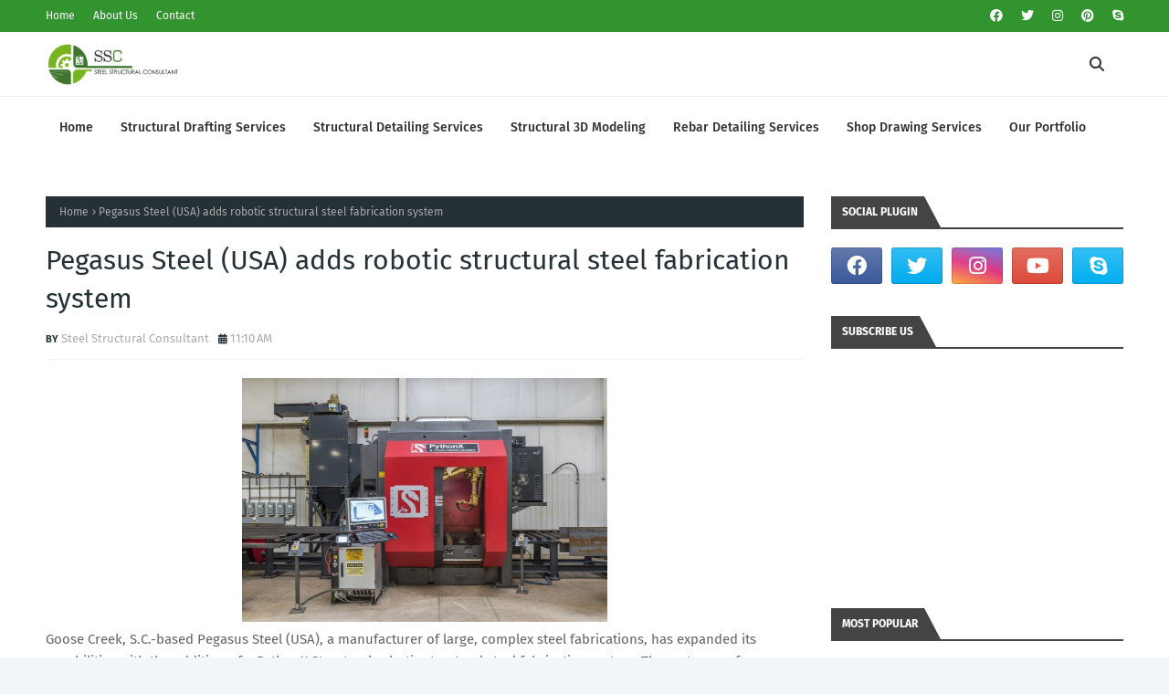

--- FILE ---
content_type: text/html; charset=utf-8
request_url: https://www.google.com/recaptcha/api2/aframe
body_size: 268
content:
<!DOCTYPE HTML><html><head><meta http-equiv="content-type" content="text/html; charset=UTF-8"></head><body><script nonce="LOCfWT80NgSUmGX48nJ7gQ">/** Anti-fraud and anti-abuse applications only. See google.com/recaptcha */ try{var clients={'sodar':'https://pagead2.googlesyndication.com/pagead/sodar?'};window.addEventListener("message",function(a){try{if(a.source===window.parent){var b=JSON.parse(a.data);var c=clients[b['id']];if(c){var d=document.createElement('img');d.src=c+b['params']+'&rc='+(localStorage.getItem("rc::a")?sessionStorage.getItem("rc::b"):"");window.document.body.appendChild(d);sessionStorage.setItem("rc::e",parseInt(sessionStorage.getItem("rc::e")||0)+1);localStorage.setItem("rc::h",'1768922601422');}}}catch(b){}});window.parent.postMessage("_grecaptcha_ready", "*");}catch(b){}</script></body></html>

--- FILE ---
content_type: text/javascript; charset=UTF-8
request_url: https://www.thestructuralsteeldetailing.com/feeds/posts/default?max-results=3&start-index=2&alt=json-in-script&callback=jQuery112408368652931243719_1768922597689&_=1768922597690
body_size: 23008
content:
// API callback
jQuery112408368652931243719_1768922597689({"version":"1.0","encoding":"UTF-8","feed":{"xmlns":"http://www.w3.org/2005/Atom","xmlns$openSearch":"http://a9.com/-/spec/opensearchrss/1.0/","xmlns$blogger":"http://schemas.google.com/blogger/2008","xmlns$georss":"http://www.georss.org/georss","xmlns$gd":"http://schemas.google.com/g/2005","xmlns$thr":"http://purl.org/syndication/thread/1.0","id":{"$t":"tag:blogger.com,1999:blog-6639356443794219795"},"updated":{"$t":"2026-01-18T15:52:49.991-08:00"},"category":[{"term":"Steel Detailing Services"},{"term":"stair handrail"},{"term":"3d architectural rendering services"},{"term":"modern stair railing"},{"term":"3d modeling services"},{"term":"architectural 3d modeling"},{"term":"steel handrail"},{"term":"Steel Shop Drawings"},{"term":"Structural Steel Shop Drawings"},{"term":"concrete foundation contractors"},{"term":"foundation companies near me"},{"term":"foundation contractor"},{"term":"foundation contractors near me"},{"term":"foundation repair contractors"},{"term":"metal stair railing"},{"term":"outdoor stair railings"},{"term":"stair railings"},{"term":"3d modeling company"},{"term":"Steel Detailing"},{"term":"Steel Drawings"},{"term":"residential structural engineer"},{"term":"residential structural engineer near me"},{"term":"structural engineer"},{"term":"structural engineer near me"},{"term":"structural engineering services"},{"term":"3d piping"},{"term":"piping design"},{"term":"piping designs"},{"term":"piping drafting"},{"term":"piping engineer"},{"term":"piping layout"},{"term":"steel fabrication near me"},{"term":"steel fabricators near me"},{"term":"CAD Detailing Services"},{"term":"metal fabrication near me"},{"term":"stainless steel fabricators near me"},{"term":"structural steel fabricators near me"},{"term":"3d bim modeling"},{"term":"3d modeling and rendering services"},{"term":"Steel Detailers"},{"term":"What is Shop Drawings"},{"term":"interior design 3d modeling"},{"term":"Structural Detailing Services"},{"term":"custom steel fabricators"},{"term":"3d exterior"},{"term":"Shop Drawings in Construction"},{"term":"Steel Shop"},{"term":"Structural Detailing Drawings"},{"term":"architectural rendering services"},{"term":"architectural visualization company"},{"term":"architectural visualization studio"},{"term":"real estate renderings"},{"term":"structural steel"},{"term":"3d modelling house"},{"term":"bim modeling services"},{"term":"fabricators near me"},{"term":"Structural Steel Detailing"},{"term":"best granite fabricators near me for kitchen remodeling"},{"term":"construction jobs in lynchburg va"},{"term":"construction jobs near me"},{"term":"construction paper"},{"term":"dpr construction"},{"term":"granite companies near me"},{"term":"granite fabricators"},{"term":"granite fabricators near me"},{"term":"granite installers near me"},{"term":"3d architectural rendering design services"},{"term":"3d renderings interior design"},{"term":"architectural 3d rendering"},{"term":"construction junction"},{"term":"contemporary stair railing"},{"term":"drawing of residential building"},{"term":"foundation plan for residential building"},{"term":"hand rail"},{"term":"hand railing ideas"},{"term":"handrails for stairs"},{"term":"handrails for stairs interior"},{"term":"how much do construction workers make"},{"term":"steel beam to cmu wall connection"},{"term":"steel beam to concrete wall connection"},{"term":"steel beam to masonry wall connection"},{"term":"structural drawing for residential building"},{"term":"structural drawing of residential building"},{"term":"white cap construction supply"},{"term":"30 x 30 metal building"},{"term":"30 x 40 metal building"},{"term":"30 x 50 metal building"},{"term":"BBS in construction"},{"term":"HVAC Shop Drawings"},{"term":"Structural Steel Drafting"},{"term":"Structural Steel Fabrication"},{"term":"What is HVAC Shop Drawings"},{"term":"affordable new construction homes near me"},{"term":"autocad 2d drawing civil engineering"},{"term":"autocad for civil engineering drawing"},{"term":"benefits of outsourcing structural detailing"},{"term":"benefits of outsourcing structural detailing in revit"},{"term":"benefits of outsourcing structural detailing of foundation"},{"term":"benefits of outsourcing structural detailing services"},{"term":"civil cad drawing"},{"term":"civil engineering 3d drawing"},{"term":"civil engineering autocad drawings free download"},{"term":"concrete pour scheduling"},{"term":"construction drawings for building permit"},{"term":"construction permit drawings"},{"term":"drawing up plans for building permit"},{"term":"drawings needed for building permit"},{"term":"foundation footing design for steel buildings"},{"term":"hand rails for stairs"},{"term":"handrail"},{"term":"home designer pro construction drawings"},{"term":"house structure repair"},{"term":"how steel detailing improves fabrication workflow"},{"term":"how to cut rebar"},{"term":"how to find new construction homes near me"},{"term":"impact of rebar drawings"},{"term":"metal building manufacturers near me"},{"term":"metal fabrication shop near me"},{"term":"metal fabricators near me"},{"term":"new construction homes near me"},{"term":"new construction homes near me under $300k"},{"term":"outsource rebar detailing"},{"term":"plate girder fabrication"},{"term":"pre-engineered metal building manufacturers near me"},{"term":"professional steel detailing"},{"term":"ram tool construction supply co"},{"term":"rebar bender"},{"term":"rebar calculator"},{"term":"rebar detailers"},{"term":"rebar detailing"},{"term":"rebar detailing company"},{"term":"rebar detailing errors"},{"term":"rebar detailing india"},{"term":"rebar detailing process"},{"term":"rebar detailing services"},{"term":"rebar drawing standards"},{"term":"rebar shop drawings"},{"term":"rebar sizes"},{"term":"stainless steel fabricators"},{"term":"stainless steel fabricators near me custom steel fabricators"},{"term":"steel beams for residential construction"},{"term":"steel detailing for mid-size fabrication companies"},{"term":"steel i beam"},{"term":"steel truss detailing"},{"term":"structural beam"},{"term":"structural beam clamps"},{"term":"structural damage"},{"term":"structural detailer"},{"term":"structural steel \u0026 plate fab"},{"term":"structural steel \u0026 plate fabrication"},{"term":"structural steel and plate fab"},{"term":"structural steel and plate fabrication"},{"term":"structural steel beams"},{"term":"structural steel construction"},{"term":"structural steel detailer"},{"term":"structural steel drawings"},{"term":"structural steel fabricators"},{"term":"structural steel services"},{"term":"structural steel shapes"},{"term":"structural support beam"},{"term":"using sketchup for architectural drawings"},{"term":"wood railing"},{"term":"30x40 metal building"},{"term":"30x40 steel building"},{"term":"3D modeling in steel detailing"},{"term":"AI and drones in construction site inspections"},{"term":"AI in construction"},{"term":"AI in rebar detailing"},{"term":"BIM 6D"},{"term":"BIM automation"},{"term":"Benefits of steel buildings"},{"term":"CNC Metal Fabrication Services Near You"},{"term":"Design process for steel building"},{"term":"How To Answer Interview Question Why Structural Engineering?"},{"term":"Industrial steel building design"},{"term":"Reliable industrial structures"},{"term":"Steel building customization"},{"term":"Structural Drafting Services"},{"term":"Tekla Structures 2025"},{"term":"Trimble Connect"},{"term":"Versatile solutions for industrial buildings"},{"term":"benefits of steel detailing"},{"term":"best steel detailing companies in india"},{"term":"building construction stages step by step"},{"term":"building metal buildings"},{"term":"cloud collaboration"},{"term":"construction forecasting"},{"term":"construction project coordination"},{"term":"construction project sequence"},{"term":"construction timeline planning"},{"term":"construction workflow issues"},{"term":"construction workflow stages"},{"term":"construction workflows"},{"term":"coronavirus"},{"term":"coronavirus bans"},{"term":"coronavirus cases"},{"term":"coronavirus latest news"},{"term":"coronavirus lockdown"},{"term":"coronavirus news"},{"term":"coronavirus outbreak"},{"term":"coronavirus pandemic"},{"term":"coronavirus symptoms"},{"term":"coronavirus update"},{"term":"cost savings from accurate steel detailing"},{"term":"covid-19"},{"term":"drone inspection"},{"term":"engineer vs coordinator in construction"},{"term":"engineering failures"},{"term":"excavation to handover process"},{"term":"fabrication drawings"},{"term":"green materials"},{"term":"hand rails"},{"term":"indoor stairs"},{"term":"lessons learned"},{"term":"lifecycle cost"},{"term":"metal buildings near me"},{"term":"modern staircase"},{"term":"net-zero construction"},{"term":"parts of a railing"},{"term":"project execution in construction"},{"term":"project management tools"},{"term":"railings for steps"},{"term":"rebar sets"},{"term":"site coordinator in construction"},{"term":"smart materials in green construction"},{"term":"smart site monitoring"},{"term":"staircase handrail"},{"term":"steel beam"},{"term":"steel buildings"},{"term":"steel buildings near me"},{"term":"steel construction"},{"term":"steel construction company"},{"term":"steel detailing process"},{"term":"steel detailing services usa"},{"term":"steel detailing standards"},{"term":"structural collapse"},{"term":"structural unemployment"},{"term":"structural unemployment definition"},{"term":"structurally unemployed"},{"term":"sustainable building"},{"term":"the type of unemployment that occurs because of a recession is called"},{"term":"what is structural unemployment"},{"term":"wide flange beams"},{"term":"wood stairs design"}],"title":{"type":"text","$t":"Structural Steel Detailing | Metal Fabrication Near Me | Steel Structural Consultant"},"subtitle":{"type":"html","$t":"Steel Structural Consultant (SSC) is a quality-driven outsourcing company that offers well-defined, intuitive and accurate Architectural Engineering services to the global clientele since our inception."},"link":[{"rel":"http://schemas.google.com/g/2005#feed","type":"application/atom+xml","href":"https:\/\/www.thestructuralsteeldetailing.com\/feeds\/posts\/default"},{"rel":"self","type":"application/atom+xml","href":"https:\/\/www.blogger.com\/feeds\/6639356443794219795\/posts\/default?alt=json-in-script\u0026start-index=2\u0026max-results=3"},{"rel":"alternate","type":"text/html","href":"https:\/\/www.thestructuralsteeldetailing.com\/"},{"rel":"hub","href":"http://pubsubhubbub.appspot.com/"},{"rel":"previous","type":"application/atom+xml","href":"https:\/\/www.blogger.com\/feeds\/6639356443794219795\/posts\/default?alt=json-in-script\u0026start-index=1\u0026max-results=3"},{"rel":"next","type":"application/atom+xml","href":"https:\/\/www.blogger.com\/feeds\/6639356443794219795\/posts\/default?alt=json-in-script\u0026start-index=5\u0026max-results=3"}],"author":[{"name":{"$t":"Steel Structural Consultant"},"uri":{"$t":"http:\/\/www.blogger.com\/profile\/07995857407854520791"},"email":{"$t":"noreply@blogger.com"},"gd$image":{"rel":"http://schemas.google.com/g/2005#thumbnail","width":"16","height":"16","src":"https:\/\/img1.blogblog.com\/img\/b16-rounded.gif"}}],"generator":{"version":"7.00","uri":"http://www.blogger.com","$t":"Blogger"},"openSearch$totalResults":{"$t":"4573"},"openSearch$startIndex":{"$t":"2"},"openSearch$itemsPerPage":{"$t":"3"},"entry":[{"id":{"$t":"tag:blogger.com,1999:blog-6639356443794219795.post-7188604248223430045"},"published":{"$t":"2025-07-22T03:07:00.000-07:00"},"updated":{"$t":"2025-07-22T03:56:46.992-07:00"},"category":[{"scheme":"http://www.blogger.com/atom/ns#","term":"construction project coordination"},{"scheme":"http://www.blogger.com/atom/ns#","term":"construction workflow issues"},{"scheme":"http://www.blogger.com/atom/ns#","term":"engineer vs coordinator in construction"},{"scheme":"http://www.blogger.com/atom/ns#","term":"project execution in construction"},{"scheme":"http://www.blogger.com/atom/ns#","term":"site coordinator in construction"}],"title":{"type":"text","$t":"Why the Construction Industry Needs Fewer Engineers and More Coordinators"},"content":{"type":"html","$t":"\u003Ch1\u003E\u003C\/h1\u003E\n\u003Cp style=\"text-align: justify;\"\u003EIn today’s construction environment, getting projects done on time, within budget, and with high quality takes more than technical know-how. While engineers play a central role in design and safety, success is often determined by how well teams communicate, adjust, and manage the unpredictable parts of each build. That’s where project coordinators step in. With complex timelines, tight deadlines, and so many moving parts, skilled coordinators are becoming more important than ever. This post explains why the industry now needs fewer engineers and more site coordinators, and how this shift helps solve long-standing \u003Ca href=\"https:\/\/www.thestructuralsteeldetailing.com\/2025\/07\/construction-project-sequence.html\" target=\"_blank\"\u003Econstruction workflow issues\u003C\/a\u003E for better project execution.\u003C\/p\u003E\n\u003Ch2\u003E\u003Cdiv class=\"separator\" style=\"clear: both; text-align: center;\"\u003E\u003Ca href=\"https:\/\/blogger.googleusercontent.com\/img\/b\/R29vZ2xl\/AVvXsEjpZtkMVRiAwjcMfji1Yb1jdmOSyhlB8jPS6Zl30e9n4JyXr0CkOdEdnnzO-5X-vhApUkJ3q47tUpjG7q4xvvda4C_XO6bzu_3JYJPgnqvsKM-QKxOCtB-urq8kiaEVvRuSp7xPJo8-lFJSB6ZiVmGTx5bi3nSqu2Ys_mHuSwGz93B_Skg4dhvugLpe-qB1\/s1536\/SSC-1.webp\" style=\"margin-left: 1em; margin-right: 1em;\"\u003E\u003Cimg alt=\"construction project coordination, site coordinator in construction, engineer vs coordinator in construction, construction workflow issues, project execution in construction\" border=\"0\" data-original-height=\"1024\" data-original-width=\"1536\" height=\"426\" src=\"https:\/\/blogger.googleusercontent.com\/img\/b\/R29vZ2xl\/AVvXsEjpZtkMVRiAwjcMfji1Yb1jdmOSyhlB8jPS6Zl30e9n4JyXr0CkOdEdnnzO-5X-vhApUkJ3q47tUpjG7q4xvvda4C_XO6bzu_3JYJPgnqvsKM-QKxOCtB-urq8kiaEVvRuSp7xPJo8-lFJSB6ZiVmGTx5bi3nSqu2Ys_mHuSwGz93B_Skg4dhvugLpe-qB1\/w640-h426\/SSC-1.webp\" title=\"construction project coordination, site coordinator in construction, engineer vs coordinator in construction, construction workflow issues, project execution in construction\" width=\"640\" \/\u003E\u003C\/a\u003E\u003C\/div\u003E\u003C\/h2\u003E\u003Ch2 style=\"text-align: justify;\"\u003E1. The Shifting Roles in Construction Projects\u003C\/h2\u003E\n\u003Cp style=\"text-align: justify;\"\u003ETraditionally, \u003Ca href=\"https:\/\/www.thestructuralsteeldetailing.com\" target=\"_blank\"\u003Eengineers in construction\u003C\/a\u003E focused on technical tasks. They handled design, calculations, compliance, and ensured buildings met safety codes. Their work is essential, but their main strengths are in the technical details, not in keeping all teams aligned.\u003C\/p\u003E\n\u003Cp style=\"text-align: justify;\"\u003ECoordinators, on the other hand, specialize in project management, communication, and logistics. From tracking schedules and budgets to making sure the right materials arrive at the right time, their work keeps the chaos in check and the job moving.\u003C\/p\u003E\n\u003Cp style=\"text-align: justify;\"\u003EConstruction sites today are often a tangle of contractors, designers, consultants, suppliers, inspectors, and clients. When roles and handoffs aren’t clear, delays pop up, budgets get blown, and teams talk past each other. Each of these pain points connects back to a lack of strong project coordination.\u003C\/p\u003E\n\u003Ch2 style=\"text-align: justify;\"\u003E2. Why Engineering Has Been the Focus\u003C\/h2\u003E\n\u003Cp style=\"text-align: justify;\"\u003EEngineering always provided the foundation for safe, lasting builds. Closing drawings, loading calculations, and code compliance are non-negotiable. The technical demands on today's projects — with complex systems and new materials — have also pushed teams to add more engineers.\u003C\/p\u003E\n\u003Cp style=\"text-align: justify;\"\u003EBut more engineers don’t always solve day-to-day problems on-site. Even if every design is flawless, jobs can still stall from miscommunication or unclear next steps. Technical excellence alone can’t fix broken workflows or mix-ups between trades.\u003C\/p\u003E\n\u003Ch2 style=\"text-align: justify;\"\u003E3. Coordination is Critical for Success\u003C\/h2\u003E\n\u003Cp style=\"text-align: justify;\"\u003EEvery modern \u003Ca href=\"https:\/\/www.djsteelengineering.com\/\" target=\"_blank\"\u003Econstruction project\u003C\/a\u003E brings more players to the table — architects, contractors, suppliers, and more. With everyone working in different locations and sometimes even different time zones, keeping communication open is critical.\u003C\/p\u003E\n\u003Cp style=\"text-align: justify;\"\u003EDigital tools like \u003Ca href=\"https:\/\/www.thestructuralsteeldetailing.com\/2025\/07\/bim-6d-construction-forecasting-lifecycle-cost.html\" target=\"_blank\"\u003EBIM\u003C\/a\u003E and collaboration platforms help, but without someone organizing, tracking, and following up on issues, information still falls through the cracks.\u003C\/p\u003E\n\u003Cp style=\"text-align: justify;\"\u003ELegal and contract complexities add another layer. Coordinators track change orders, sort out compliance, and keep documentation up to date so projects aren’t derailed by paperwork problems.\u003C\/p\u003E\n\u003Cp style=\"text-align: justify;\"\u003EStrong coordinators keep information flowing, get problems solved quickly, and help use resources where they’ll have the most impact. These improvements result in faster builds, fewer surprises, and smoother project execution in construction.\u003C\/p\u003E\n\u003Ch2\u003E\u003Cdiv class=\"separator\" style=\"clear: both; text-align: center;\"\u003E\u003Ca href=\"https:\/\/blogger.googleusercontent.com\/img\/b\/R29vZ2xl\/[base64]\/s1536\/SSC-3.webp\" style=\"margin-left: 1em; margin-right: 1em;\"\u003E\u003Cimg alt=\"construction project coordination, site coordinator in construction, engineer vs coordinator in construction, construction workflow issues, project execution in construction\" border=\"0\" data-original-height=\"1024\" data-original-width=\"1536\" height=\"426\" src=\"https:\/\/blogger.googleusercontent.com\/img\/b\/R29vZ2xl\/[base64]\/w640-h426\/SSC-3.webp\" title=\"construction project coordination, site coordinator in construction, engineer vs coordinator in construction, construction workflow issues, project execution in construction\" width=\"640\" \/\u003E\u003C\/a\u003E\u003C\/div\u003E\u003C\/h2\u003E\u003Ch2 style=\"text-align: justify;\"\u003E4. Engineer vs Coordinator in Construction: Key Differences\u003C\/h2\u003E\n\u003Cp style=\"text-align: justify;\"\u003EEngineers and coordinators bring different strengths:\u003C\/p\u003E\n\u003Cul style=\"text-align: justify;\"\u003E\n\u003Cli\u003E\u003Cb\u003EEngineers\u003C\/b\u003E focus on the technical side. They run calculations, check compliance, and solve design issues. Their work demands deep technical knowledge.\u003C\/li\u003E\n\u003Cli\u003E\u003Cb\u003ECoordinators\u003C\/b\u003E manage people, processes, and communication. They create schedules, resolve conflicts, and keep teams connected to project goals.\u003C\/li\u003E\n\u003C\/ul\u003E\n\u003Cp style=\"text-align: justify;\"\u003EEngineers make technical decisions. Coordinators make operational choices — about who does what and when — and they connect every stakeholder in the process, from laborers to clients.\u003C\/p\u003E\n\u003Ch2 style=\"text-align: justify;\"\u003E5. Why Too Many Engineers Can Slow Projects Down\u003C\/h2\u003E\n\u003Cp style=\"text-align: justify;\"\u003EToo much technical focus without enough coordination hurts a project’s agility. If teams wait days for answers on routine issues or if several engineers duplicate work, time and money get wasted.\u003C\/p\u003E\n\u003Cp style=\"text-align: justify;\"\u003ELarge engineering teams cost more, too — yet they don’t always speed up the job overall. Most engineers are focused on specific details, not the bigger picture, so workflow issues get missed until they become problems.\u003C\/p\u003E\n\u003Ch2 style=\"text-align: justify;\"\u003E6. Why More Coordinators Make a Real Difference\u003C\/h2\u003E\n\u003Cp style=\"text-align: justify;\"\u003EA strong site coordinator in construction connects the dots. Acting as the main point of contact, they relay updates, resolve small issues fast, and make sure everyone is using the latest plans. They’re the ones tracking what’s supposed to happen each day and pushing to keep things on schedule.\u003C\/p\u003E\n\u003Cp style=\"text-align: justify;\"\u003ECoordinators keep tight control on budgets and timelines so red flags are caught early, not after costs have piled up. They handle logistics, track supplies, and keep the site running smoothly.\u003C\/p\u003E\n\u003Cp style=\"text-align: justify;\"\u003ECoordinators help bridge the gap between planning and doing — something engineers, busy with technical work, often can’t cover. Their role brings together everyone’s work, which helps each project part match up with the others.\u003C\/p\u003E\n\u003Ch2\u003E\u003Cdiv class=\"separator\" style=\"clear: both; text-align: center;\"\u003E\u003Ca href=\"https:\/\/blogger.googleusercontent.com\/img\/b\/R29vZ2xl\/AVvXsEhxGhZnX7mJaxt5RLOIGxvBFyEl6FEFz1CAyPjy_zJ-BhYZFe5Nu6Dv2Q3SHeZiAXC0JQashJBexXQoHcqrylM9yg0oDKrIgUp-yItquCXMgh0C6DKGZiT_7V4HRdZvolMnvUwxpBSq0wN7tSyrDh3wzzC6wmH-rseKRhDuso9WzSJxOb5HSOS1PTWfWz0T\/s1536\/SSC-2.webp\" style=\"margin-left: 1em; margin-right: 1em;\"\u003E\u003Cimg alt=\"construction project coordination, site coordinator in construction, engineer vs coordinator in construction, construction workflow issues, project execution in construction\" border=\"0\" data-original-height=\"1024\" data-original-width=\"1536\" height=\"426\" src=\"https:\/\/blogger.googleusercontent.com\/img\/b\/R29vZ2xl\/AVvXsEhxGhZnX7mJaxt5RLOIGxvBFyEl6FEFz1CAyPjy_zJ-BhYZFe5Nu6Dv2Q3SHeZiAXC0JQashJBexXQoHcqrylM9yg0oDKrIgUp-yItquCXMgh0C6DKGZiT_7V4HRdZvolMnvUwxpBSq0wN7tSyrDh3wzzC6wmH-rseKRhDuso9WzSJxOb5HSOS1PTWfWz0T\/w640-h426\/SSC-2.webp\" title=\"construction project coordination, site coordinator in construction, engineer vs coordinator in construction, construction workflow issues, project execution in construction\" width=\"640\" \/\u003E\u003C\/a\u003E\u003C\/div\u003E\u003C\/h2\u003E\u003Ch2 style=\"text-align: justify;\"\u003E7. Coordinators’ Added Value in Daily Operations\u003C\/h2\u003E\n\u003Cp style=\"text-align: justify;\"\u003EOn the ground, coordinators make sure crews know their tasks, understand the day’s priorities, and have what they need to work. They head off safety issues, track daily progress, and catch risks early.\u003C\/p\u003E\n\u003Cp style=\"text-align: justify;\"\u003EThey’re also the ones who guide teams through changes mid-project, making sure adjustments in the field don’t throw off the whole build. Clients and stakeholders get clearer updates, with less technical jargon and more focus on what matters.\u003C\/p\u003E\n\u003Cp style=\"text-align: justify;\"\u003EQuality checks also run smoother when a coordinator schedules inspections and follows up on any problems found.\u003C\/p\u003E\n\u003Ch2 style=\"text-align: justify;\"\u003E8. Setting the Record Straight\u003C\/h2\u003E\n\u003Cp style=\"text-align: justify;\"\u003ECoordinators don’t replace engineers. Complex technical challenges still need \u003Ca href=\"https:\/\/www.steelstructuralconsultant.com\/\" target=\"_blank\"\u003Eengineering solutions\u003C\/a\u003E. Coordinators also aren’t just admin staff — they play a central, strategic role, connecting planning with execution.\u003C\/p\u003E\n\u003Cp style=\"text-align: justify;\"\u003EWhen a project uses skilled coordinators, engineers get more time to focus on what they do best. That way, the technical side doesn’t suffer but the overall project runs better.\u003C\/p\u003E\n\u003Ch2 style=\"text-align: justify;\"\u003E9. Real Results: Coordination in Action\u003C\/h2\u003E\n\u003Cp style=\"text-align: justify;\"\u003EProjects with strong coordination often finish weeks or months ahead of schedule, with fewer cost overruns. For example, teams using daily coordination meetings and digital tracking tools have seen major cuts in delays and miscommunication.\u003C\/p\u003E\n\u003Cp style=\"text-align: justify;\"\u003EWhen a site coordinator in construction manages all material deliveries, crews can work steadily without waiting. Projects tracked with detailed schedules and real-time issue logs often report much higher client satisfaction and fewer disputes at closeout.\u003C\/p\u003E\n\u003Cp style=\"text-align: justify;\"\u003EIndustry feedback shows many top contractors now hire more coordinators and see fewer workflow issues as a result.\u003C\/p\u003E\n\u003Ch2\u003E\u003Cdiv class=\"separator\" style=\"clear: both; text-align: center;\"\u003E\u003Ca href=\"https:\/\/blogger.googleusercontent.com\/img\/b\/R29vZ2xl\/AVvXsEgUabZkg1HM0XpnRi-zGQe1pT0BY8LrTbco87A3V-mCiQaLKLlvTWwb5GamZDKHuU3V00YdUYgYWZ3Ei4HtWtkJPEakpXwx_1_ZJJVHOn4AcmTUIfQ2i4YH1c0moqzkRha7WSZ5DjP3g-orUKRrPmbMgE-PpPMsmjnRokd9z7zD76JwX6uv4zitR85kGE1X\/s1536\/SSC-5.webp\" style=\"margin-left: 1em; margin-right: 1em;\"\u003E\u003Cimg alt=\"construction project coordination, site coordinator in construction, engineer vs coordinator in construction, construction workflow issues, project execution in construction\" border=\"0\" data-original-height=\"1024\" data-original-width=\"1536\" height=\"426\" src=\"https:\/\/blogger.googleusercontent.com\/img\/b\/R29vZ2xl\/AVvXsEgUabZkg1HM0XpnRi-zGQe1pT0BY8LrTbco87A3V-mCiQaLKLlvTWwb5GamZDKHuU3V00YdUYgYWZ3Ei4HtWtkJPEakpXwx_1_ZJJVHOn4AcmTUIfQ2i4YH1c0moqzkRha7WSZ5DjP3g-orUKRrPmbMgE-PpPMsmjnRokd9z7zD76JwX6uv4zitR85kGE1X\/w640-h426\/SSC-5.webp\" title=\"construction project coordination, site coordinator in construction, engineer vs coordinator in construction, construction workflow issues, project execution in construction\" width=\"640\" \/\u003E\u003C\/a\u003E\u003C\/div\u003E\u003C\/h2\u003E\u003Ch2 style=\"text-align: justify;\"\u003E10. How Construction Firms Can Add More Coordinators\u003C\/h2\u003E\n\u003Cp style=\"text-align: justify;\"\u003ECompanies ready to shift from engineer-heavy teams to more balanced crews start by mapping out current team roles. They define where coordinators can take on communication, scheduling, or logistics tasks.\u003C\/p\u003E\n\u003Cp style=\"text-align: justify;\"\u003EInvesting in coordination skills through training, certifications, and technology pays off fast. Firms can adopt digital project management tools that support coordinators and rebalance hiring to bring in more people with coordination experience.\u003C\/p\u003E\n\u003Cp style=\"text-align: justify;\"\u003EPromoting a culture of teamwork — where engineers, coordinators, and crews meet daily and share updates — keeps the whole team focused on\u003Ca href=\"https:\/\/www.thestructuralsteeldetailing.com\/2025\/07\/construction-project-sequence.html\" target=\"_blank\"\u003E project execution in construction\u003C\/a\u003E, not just their technical piece.\u003C\/p\u003E\n\u003Ch2 style=\"text-align: justify;\"\u003E11. The Top Skills for an Effective Site Coordinator in Construction\u003C\/h2\u003E\n\u003Cul style=\"text-align: justify;\"\u003E\n\u003Cli\u003ECommunication: Explains ideas clearly and listens well.\u003C\/li\u003E\n\u003Cli\u003EProblem-solving: Handles conflicts and changes quickly.\u003C\/li\u003E\n\u003Cli\u003EOrganization: Manages time, paperwork, and schedules.\u003C\/li\u003E\n\u003Cli\u003EConstruction know-how: Understands how projects really work.\u003C\/li\u003E\n\u003Cli\u003ETech skills: Uses project management software and digital tools.\u003C\/li\u003E\n\u003Cli\u003EAdaptability: Adjusts plans fast as site needs change.\u003C\/li\u003E\n\u003C\/ul\u003E\n\u003Ch2 style=\"text-align: justify;\"\u003E12. The Future is Coordinated\u003C\/h2\u003E\n\u003Cp style=\"text-align: justify;\"\u003EConstruction is moving toward more modular builds, advanced prefabrication, and bigger, more complex projects. All of these raise the need for clear workflows and tight scheduling — the exact strengths of a skilled coordinator.\u003C\/p\u003E\n\u003Cp style=\"text-align: justify;\"\u003EAutomation and \u003Ca href=\"https:\/\/www.thestructuralsteeldetailing.com\/2025\/07\/construction-project-sequence.html\" target=\"_blank\"\u003Eproject management software\u003C\/a\u003E free up coordinators to focus on big-picture tasks, while engineers can dig into the technical details. In the next few years, hybrid roles combining technical and coordination skills will be in high demand as companies look for leaders who can do both.\u003C\/p\u003E\n\u003Ch2\u003E\u003Cdiv class=\"separator\" style=\"clear: both; text-align: center;\"\u003E\u003Ca href=\"https:\/\/blogger.googleusercontent.com\/img\/b\/R29vZ2xl\/AVvXsEgWOBvcgylskxevbAi_oqk0fNw3i-F2HCMGFUp-UdKuswM1XXXe8k4AGhbwKlLcX68IAXYZqVFByJF3y6WqL1hXtMo9wwnHbVHKzxc086pnNl2TBcXshZH9anbkNWPSf3PQFCk6-X4LTzdNoCtHaRtQColwZoUf2WxULue8-4i0TevOP7lyYXzkVjgdB6eG\/s1536\/SSC-4.webp\" style=\"margin-left: 1em; margin-right: 1em;\"\u003E\u003Cimg alt=\"construction project coordination, site coordinator in construction, engineer vs coordinator in construction, construction workflow issues, project execution in construction\" border=\"0\" data-original-height=\"1024\" data-original-width=\"1536\" height=\"426\" src=\"https:\/\/blogger.googleusercontent.com\/img\/b\/R29vZ2xl\/AVvXsEgWOBvcgylskxevbAi_oqk0fNw3i-F2HCMGFUp-UdKuswM1XXXe8k4AGhbwKlLcX68IAXYZqVFByJF3y6WqL1hXtMo9wwnHbVHKzxc086pnNl2TBcXshZH9anbkNWPSf3PQFCk6-X4LTzdNoCtHaRtQColwZoUf2WxULue8-4i0TevOP7lyYXzkVjgdB6eG\/w640-h426\/SSC-4.webp\" title=\"construction project coordination, site coordinator in construction, engineer vs coordinator in construction, construction workflow issues, project execution in construction\" width=\"640\" \/\u003E\u003C\/a\u003E\u003C\/div\u003E\u003C\/h2\u003E\u003Ch2 style=\"text-align: justify;\"\u003E13. 10 Reasons Why Coordinators Are More Needed Than Engineers\u003C\/h2\u003E\n\u003Cul style=\"text-align: justify;\"\u003E\n\u003Cli\u003EImproved team communication means fewer mistakes.\u003C\/li\u003E\n\u003Cli\u003EFaster response to project issues keeps builds moving.\u003C\/li\u003E\n\u003Cli\u003EBetter schedule tracking cuts down on wasted days.\u003C\/li\u003E\n\u003Cli\u003ECoordinators prevent budget overruns by flagging issues early.\u003C\/li\u003E\n\u003Cli\u003ESmoother supply chain management and materials delivery.\u003C\/li\u003E\n\u003Cli\u003EClearer updates for clients and owners.\u003C\/li\u003E\n\u003Cli\u003EImproved safety through focused daily checks.\u003C\/li\u003E\n\u003Cli\u003EMore efficient problem-solving across all teams.\u003C\/li\u003E\n\u003Cli\u003ELess duplication of work and wasted effort.\u003C\/li\u003E\n\u003Cli\u003EEngineers spend more time on design, raising quality.\u003C\/li\u003E\n\u003C\/ul\u003E\n\u003Ch2 style=\"text-align: justify;\"\u003E14. Steps for Aspiring Coordinators\u003C\/h2\u003E\n\u003Cul style=\"text-align: justify;\"\u003E\n\u003Cli\u003EGet trained in project management and construction basics.\u003C\/li\u003E\n\u003Cli\u003EBuild real-world experience by working on-site.\u003C\/li\u003E\n\u003Cli\u003ENetwork with coordinators, engineers, and site managers.\u003C\/li\u003E\n\u003Cli\u003EStay up to date with the latest software and tech tools.\u003C\/li\u003E\n\u003Cli\u003EFind local and online courses that teach scheduling, reporting, and digital collaboration.\u003C\/li\u003E\n\u003C\/ul\u003E\n\u003Ch2 style=\"text-align: justify;\"\u003E15. Tools and Resources for Construction Coordinators\u003C\/h2\u003E\n\u003Cp style=\"text-align: justify;\"\u003EPopular tools include Procore, MS Project, and Autodesk BIM 360. Learning about Agile and Lean Construction helps manage complex projects with less waste. Many associations, like the Construction Management Association of America, offer training programs and certifications for coordinators.\u003C\/p\u003E\n\u003Ch2 style=\"text-align: justify;\"\u003E16. Company Checklist for Adding More Coordinators\u003C\/h2\u003E\n\u003Cul style=\"text-align: left;\"\u003E\n\u003Cli style=\"text-align: justify;\"\u003EReview how current projects are run and spot slowdowns.\u003C\/li\u003E\n\u003Cli style=\"text-align: justify;\"\u003EList areas where teams get confused or lose track of tasks.\u003C\/li\u003E\n\u003Cli style=\"text-align: justify;\"\u003EAdjust budgets to support hiring and training coordinators.\u003C\/li\u003E\n\u003Cli style=\"text-align: justify;\"\u003EMeasure whether project outcomes improve after changes.\u003C\/li\u003E\n\u003C\/ul\u003E\n\u003Ch2\u003E\u003Cdiv class=\"separator\" style=\"clear: both; text-align: center;\"\u003E\u003Ca href=\"https:\/\/blogger.googleusercontent.com\/img\/b\/R29vZ2xl\/AVvXsEiqHEDbNU9eNFna7fJapN4AazK_jtU2l9BW7-R44z-pldaqTy3-kLYcplJV0N6_wdGzw2DYg85XpebcJuxpjcp_jfMvs4HgNrtKNNbOJudlWCFnuc-MNGkF6C9cwuj-gisxN5mw0pi31DRFZFOsCF40V54mT5QJgxucthf9qDSUzG0kpdGz5c78rXEHJXYn\/s1536\/SSC-6.webp\" style=\"margin-left: 1em; margin-right: 1em;\"\u003E\u003Cimg alt=\"construction project coordination, site coordinator in construction, engineer vs coordinator in construction, construction workflow issues, project execution in construction\" border=\"0\" data-original-height=\"1024\" data-original-width=\"1536\" height=\"426\" src=\"https:\/\/blogger.googleusercontent.com\/img\/b\/R29vZ2xl\/AVvXsEiqHEDbNU9eNFna7fJapN4AazK_jtU2l9BW7-R44z-pldaqTy3-kLYcplJV0N6_wdGzw2DYg85XpebcJuxpjcp_jfMvs4HgNrtKNNbOJudlWCFnuc-MNGkF6C9cwuj-gisxN5mw0pi31DRFZFOsCF40V54mT5QJgxucthf9qDSUzG0kpdGz5c78rXEHJXYn\/w640-h426\/SSC-6.webp\" title=\"construction project coordination, site coordinator in construction, engineer vs coordinator in construction, construction workflow issues, project execution in construction\" width=\"640\" \/\u003E\u003C\/a\u003E\u003C\/div\u003E\u003C\/h2\u003E\u003Ch2 style=\"text-align: justify;\"\u003EConclusion\u003C\/h2\u003E\n\u003Cp style=\"text-align: justify;\"\u003EConstruction will always need technical experts, but today’s biggest wins come when everything runs smoothly, not just when calculations are correct. Bringing in more coordinators means jobs finish quicker, with fewer headaches and better results all around. By sharpening project coordination and giving engineers room to focus on true technical challenges, companies can solve long-standing \u003Ca href=\"https:\/\/www.thestructuralsteeldetailing.com\/2025\/07\/construction-project-sequence.html\" target=\"_blank\"\u003Econstruction workflow issues\u003C\/a\u003E and deliver better projects, on time and on budget. This shift isn’t just about saving money — it’s about building better, together.\u003C\/p\u003E"},"link":[{"rel":"replies","type":"application/atom+xml","href":"https:\/\/www.thestructuralsteeldetailing.com\/feeds\/7188604248223430045\/comments\/default","title":"Post Comments"},{"rel":"replies","type":"text/html","href":"https:\/\/www.thestructuralsteeldetailing.com\/2025\/07\/construction-project-coordination.html#comment-form","title":"0 Comments"},{"rel":"edit","type":"application/atom+xml","href":"https:\/\/www.blogger.com\/feeds\/6639356443794219795\/posts\/default\/7188604248223430045"},{"rel":"self","type":"application/atom+xml","href":"https:\/\/www.blogger.com\/feeds\/6639356443794219795\/posts\/default\/7188604248223430045"},{"rel":"alternate","type":"text/html","href":"https:\/\/www.thestructuralsteeldetailing.com\/2025\/07\/construction-project-coordination.html","title":"Why the Construction Industry Needs Fewer Engineers and More Coordinators"}],"author":[{"name":{"$t":"Steel Structural Consultant"},"uri":{"$t":"http:\/\/www.blogger.com\/profile\/07995857407854520791"},"email":{"$t":"noreply@blogger.com"},"gd$image":{"rel":"http://schemas.google.com/g/2005#thumbnail","width":"16","height":"16","src":"https:\/\/img1.blogblog.com\/img\/b16-rounded.gif"}}],"media$thumbnail":{"xmlns$media":"http://search.yahoo.com/mrss/","url":"https:\/\/blogger.googleusercontent.com\/img\/b\/R29vZ2xl\/AVvXsEjpZtkMVRiAwjcMfji1Yb1jdmOSyhlB8jPS6Zl30e9n4JyXr0CkOdEdnnzO-5X-vhApUkJ3q47tUpjG7q4xvvda4C_XO6bzu_3JYJPgnqvsKM-QKxOCtB-urq8kiaEVvRuSp7xPJo8-lFJSB6ZiVmGTx5bi3nSqu2Ys_mHuSwGz93B_Skg4dhvugLpe-qB1\/s72-w640-h426-c\/SSC-1.webp","height":"72","width":"72"},"thr$total":{"$t":"0"}},{"id":{"$t":"tag:blogger.com,1999:blog-6639356443794219795.post-6723340397338618220"},"published":{"$t":"2025-07-16T06:45:00.000-07:00"},"updated":{"$t":"2025-07-16T06:45:27.412-07:00"},"category":[{"scheme":"http://www.blogger.com/atom/ns#","term":"green materials"},{"scheme":"http://www.blogger.com/atom/ns#","term":"net-zero construction"},{"scheme":"http://www.blogger.com/atom/ns#","term":"smart materials in green construction"},{"scheme":"http://www.blogger.com/atom/ns#","term":"sustainable building"}],"title":{"type":"text","$t":"Green Construction in 2025: Smart Materials That Cut CO2 by 80%"},"content":{"type":"html","$t":"\u003Ch1\u003E\u003C\/h1\u003E\n\u003Cp style=\"text-align: justify;\"\u003EGreen construction is entering a new era. In 2025, sustainable building isn't just a trend, it's a necessity. With greenhouse gases at all-time highs and the construction industry responsible for nearly 40% of global CO2 emissions, the future depends on innovative, eco-friendly solutions. This is where smart materials step in, offering the kind of carbon cuts we need—up to 80% compared to traditional methods. Here’s a deep look at the materials setting tomorrow’s standard in \u003Ca href=\"https:\/\/www.thestructuralsteeldetailing.com\/2025\/07\/engineering-failures-lessons-structural-collapse.html\" target=\"_blank\"\u003Egreen construction\u003C\/a\u003E.\u003C\/p\u003E\n\u003Chr \/\u003E\n\u003Ch2\u003E\u003Cdiv class=\"separator\" style=\"clear: both; text-align: center;\"\u003E\u003Ca href=\"https:\/\/blogger.googleusercontent.com\/img\/b\/R29vZ2xl\/AVvXsEiQO_3cb7RuRx_tL52i1wGjhgkhYLP8LRA15jt1I6tQbehuUUd_xX3B2rGfkMBZzXQp2cKZzKTnGp2B-gPclpleriKXsoli8_s1lVNHJBhFMRw7W9Ix6EFiqLA-NmtkTvinhA8-iOhGzSV5DSYMRMA8Au5qXBxUY8EkqwT_vAxjcGmvyMEYe36gwB0Ir7hc\/s1536\/SSC-9.webp\" imageanchor=\"1\" style=\"margin-left: 1em; margin-right: 1em;\"\u003E\u003Cimg alt=\"sustainable building, green materials, net-zero construction, smart materials in green construction\" border=\"0\" data-original-height=\"1024\" data-original-width=\"1536\" height=\"426\" src=\"https:\/\/blogger.googleusercontent.com\/img\/b\/R29vZ2xl\/AVvXsEiQO_3cb7RuRx_tL52i1wGjhgkhYLP8LRA15jt1I6tQbehuUUd_xX3B2rGfkMBZzXQp2cKZzKTnGp2B-gPclpleriKXsoli8_s1lVNHJBhFMRw7W9Ix6EFiqLA-NmtkTvinhA8-iOhGzSV5DSYMRMA8Au5qXBxUY8EkqwT_vAxjcGmvyMEYe36gwB0Ir7hc\/w640-h426\/SSC-9.webp\" title=\"sustainable building, green materials, net-zero construction, smart materials in green construction\" width=\"640\" \/\u003E\u003C\/a\u003E\u003C\/div\u003E\u003C\/h2\u003E\u003Ch2 style=\"text-align: justify;\"\u003E1. What Green Construction Means in 2025\u003C\/h2\u003E\n\u003Cp style=\"text-align: justify;\"\u003EGreen construction in 2025 focuses on practices, designs, and materials that promote sustainability and drastically reduce a building’s carbon footprint. It isn’t just about meeting basic standards—net-zero construction is the goal. Builders, architects, and developers are choosing smarter, cleaner ways to deliver safe, durable, and efficient spaces.\u003C\/p\u003E\n\u003Cp style=\"text-align: justify;\"\u003EToday’s sustainable building strategies aim for energy efficiency, smart water use, toxin reduction, and waste minimization right from the design stage. With global regulations tightening and client expectations rising, embracing green materials is essential, not optional.\u003C\/p\u003E\n\u003Chr style=\"margin-left: 0px; margin-right: 0px; text-align: left;\" \/\u003E\n\u003Ch2 style=\"text-align: justify;\"\u003E2. Why Cutting CO2 in Construction Matters\u003C\/h2\u003E\n\u003Cp style=\"text-align: justify;\"\u003EEvery ton of concrete, steel, and glass made the old way pumps out CO2. Traditional construction drains natural resources, damages the planet, and locks in high emissions for decades. Switching to green materials with a low embodied carbon can drop a project’s lifetime emissions by up to 80%. This isn’t just good for the Earth—it meets global climate targets and saves money through efficiency.\u003C\/p\u003E\n\u003Chr style=\"margin-left: 0px; margin-right: 0px; text-align: left;\" \/\u003E\n\u003Ch2 style=\"text-align: justify;\"\u003E3. What Are Smart Materials?\u003C\/h2\u003E\n\u003Cp style=\"text-align: justify;\"\u003ESmart materials adapt, heal, or actively work to improve efficiency and reduce waste. They can respond to temperature, moisture, or physical stress, and often self-repair small cracks or faults—boosting a building’s lifespan and performance. These advancements help shrink carbon footprints by requiring fewer repairs and less replacement material over time.\u003C\/p\u003E\n\u003Chr style=\"margin-left: 0px; margin-right: 0px; text-align: left;\" \/\u003E\n\u003Ch2 style=\"text-align: justify;\"\u003E4. How Smart Materials Slash Carbon Footprints\u003C\/h2\u003E\n\u003Cp style=\"text-align: justify;\"\u003EEvery property of a smart material—from self-healing to carbon capture—cuts down on emissions over the building’s full life. Smart insulation reduces heating and cooling energy use. Bio-based products store more carbon than they create. Recycled content and upcycled waste keep everything in a closed loop, minimizing landfill and the need for new raw resources.\u003C\/p\u003E\n\u003Chr style=\"text-align: left;\" \/\u003E\n\u003Ch2\u003E\u003Cdiv class=\"separator\" style=\"clear: both; text-align: center;\"\u003E\u003Ca href=\"https:\/\/blogger.googleusercontent.com\/img\/b\/R29vZ2xl\/AVvXsEiKmYtF11fSXk3nJJSfszhvEUnRe1iPf-_X5r2Jv3ZQBOPGtiLmCZu1mNJIttObK76_VNCY6VwzBwND6KG1McQJMh3XT4HJd_b1e6RcTx3zF3_g2rqbwrV6cKMli3ilYobxDel4ENSawRzNb_w11eBULZyD4mNgtPNWrLz-JLGxZFMs5gqKDgCk0j5rIsIq\/s1536\/SSC-6.webp\" imageanchor=\"1\" style=\"margin-left: 1em; margin-right: 1em;\"\u003E\u003Cimg alt=\"sustainable building, green materials, net-zero construction, smart materials in green construction\" border=\"0\" data-original-height=\"1024\" data-original-width=\"1536\" height=\"426\" src=\"https:\/\/blogger.googleusercontent.com\/img\/b\/R29vZ2xl\/AVvXsEiKmYtF11fSXk3nJJSfszhvEUnRe1iPf-_X5r2Jv3ZQBOPGtiLmCZu1mNJIttObK76_VNCY6VwzBwND6KG1McQJMh3XT4HJd_b1e6RcTx3zF3_g2rqbwrV6cKMli3ilYobxDel4ENSawRzNb_w11eBULZyD4mNgtPNWrLz-JLGxZFMs5gqKDgCk0j5rIsIq\/w640-h426\/SSC-6.webp\" title=\"sustainable building, green materials, net-zero construction, smart materials in green construction\" width=\"640\" \/\u003E\u003C\/a\u003E\u003C\/div\u003E\u003C\/h2\u003E\u003Ch2 style=\"text-align: justify;\"\u003E5. Top Categories of Smart Materials in Green Construction\u003C\/h2\u003E\n\u003Cp style=\"text-align: justify;\"\u003EThe most impactful green materials fall into seven broad groups:\u003C\/p\u003E\n\u003Cul style=\"text-align: justify;\"\u003E\n\u003Cli\u003EBio-based items (timber, bamboo, mycelium)\u003C\/li\u003E\n\u003Cli\u003ECarbon-absorbing products (special concrete, bricks, algae panels)\u003C\/li\u003E\n\u003Cli\u003EEnergy-efficient insulation (aerogels, fiber, vacuum panels)\u003C\/li\u003E\n\u003Cli\u003ESelf-healing composites\u003C\/li\u003E\n\u003Cli\u003ERecycled and upcycled resources\u003C\/li\u003E\n\u003Cli\u003EAdvanced nanomaterials\u003C\/li\u003E\n\u003Cli\u003EPhase Change Materials (PCMs) for thermal control\u003C\/li\u003E\n\u003C\/ul\u003E\n\u003Cp style=\"text-align: justify;\"\u003EEach of these not only lowers CO2 but also enhances comfort and durability.\u003C\/p\u003E\n\u003Chr style=\"margin-left: 0px; margin-right: 0px; text-align: left;\" \/\u003E\n\u003Ch2 style=\"text-align: justify;\"\u003E6. Bio-Based Smart Materials\u003C\/h2\u003E\n\u003Cp style=\"text-align: justify;\"\u003EBio-based green materials use renewable natural resources to deliver strength, flexibility, and sustainability.\u003C\/p\u003E\n\u003Ch3 style=\"text-align: justify;\"\u003ECross-Laminated Timber (CLT)\u003C\/h3\u003E\n\u003Cp style=\"text-align: justify;\"\u003ECLT is engineered wood made from glued layers of solid lumber. It rivals \u003Ca href=\"https:\/\/www.steelstructuralconsultant.com\/services\/structural-detailing-services\/\" target=\"_blank\"\u003Esteel\u003C\/a\u003E and concrete for strength and is much lighter, which cuts construction emissions. Most notably, forests used for CLT store CO2, keeping it locked in the timber instead of the atmosphere.\u003C\/p\u003E\n\u003Ch3 style=\"text-align: justify;\"\u003EMycelium-Based Materials\u003C\/h3\u003E\n\u003Cp style=\"text-align: justify;\"\u003EMycelium, the root structure of mushrooms, grows into dense, foam-like panels. They are biodegradable, have strong insulation properties, and can be grown on agricultural waste. Buildings using mycelium panels are safer for indoor air and leave a tiny environmental footprint.\u003C\/p\u003E\n\u003Ch3 style=\"text-align: justify;\"\u003EBamboo Composites\u003C\/h3\u003E\n\u003Cp style=\"text-align: justify;\"\u003EBamboo grows incredibly fast and is much stronger pound-for-pound than most woods. It’s now being formed into high-tech panels and beams that work in place of \u003Ca href=\"https:\/\/www.thestructuralsteeldetailing.com\/\" target=\"_blank\"\u003Esteel\u003C\/a\u003E or heavy timber. This swap saves carbon and fosters a circular economy.\u003C\/p\u003E\n\u003Cp style=\"text-align: justify;\"\u003ETo see real-world uses of bio-based and other green materials in action, you can browse Midjourney's urban skyscrapers. These new hybrids pair bamboo with glass and steel for efficient, eco-friendly towers.\u003C\/p\u003E\n\u003Chr \/\u003E\n\u003Ch2\u003E\u003Cdiv class=\"separator\" style=\"clear: both; text-align: center;\"\u003E\u003Ca href=\"https:\/\/blogger.googleusercontent.com\/img\/b\/R29vZ2xl\/AVvXsEiNSs44PknfUESZaIQ8scNMsv9RocTAvfH3ZbzQ6DcwKHYKuqpnKVMYSI6ceppVvN5BmVohFjkrTO987TRQkSj1MxAtFujGazQlQrhI3ypkjUIDl4IN2Cco7I26kB2ClibJIQieQIkwfIGRm1U_Ae1NYRs86KroWV4py4bSSRmlXThn9yPn5n56YFRieOlr\/s1536\/SSC-8.webp\" imageanchor=\"1\" style=\"margin-left: 1em; margin-right: 1em;\"\u003E\u003Cimg alt=\"sustainable building, green materials, net-zero construction, smart materials in green construction\" border=\"0\" data-original-height=\"1024\" data-original-width=\"1536\" height=\"426\" src=\"https:\/\/blogger.googleusercontent.com\/img\/b\/R29vZ2xl\/AVvXsEiNSs44PknfUESZaIQ8scNMsv9RocTAvfH3ZbzQ6DcwKHYKuqpnKVMYSI6ceppVvN5BmVohFjkrTO987TRQkSj1MxAtFujGazQlQrhI3ypkjUIDl4IN2Cco7I26kB2ClibJIQieQIkwfIGRm1U_Ae1NYRs86KroWV4py4bSSRmlXThn9yPn5n56YFRieOlr\/w640-h426\/SSC-8.webp\" title=\"sustainable building, green materials, net-zero construction, smart materials in green construction\" width=\"640\" \/\u003E\u003C\/a\u003E\u003C\/div\u003E\u003C\/h2\u003E\u003Ch2 style=\"text-align: justify;\"\u003E7. Carbon-Absorbing Materials\u003C\/h2\u003E\n\u003Cp style=\"text-align: justify;\"\u003ESome of the boldest smart materials don’t just cut emissions, they capture carbon too.\u003C\/p\u003E\n\u003Ch3 style=\"text-align: justify;\"\u003ECarbon-Capturing Concrete\u003C\/h3\u003E\n\u003Cp style=\"text-align: justify;\"\u003EModified cement mixes use minerals, waste CO2, or bacteria to lock carbon dioxide inside the structure. Popular options include carbonation-cured or mineralized concretes. Over a building’s life, these can absorb far more CO2 than they emit during production.\u003C\/p\u003E\n\u003Ch3 style=\"text-align: justify;\"\u003ECarbon-Sequestering Bricks\u003C\/h3\u003E\n\u003Cp style=\"text-align: justify;\"\u003EBricks made from industrial waste or clay mixed with captured CO2 are now hitting the market. They’re tough, handle weather well, and clean up the supply chain.\u003C\/p\u003E\n\u003Ch3 style=\"text-align: justify;\"\u003EAlgae-Based Panels\u003C\/h3\u003E\n\u003Cp style=\"text-align: justify;\"\u003ENew panels use photosynthetic algae embedded in transparent shells. These panels actively draw down CO2 and create a living, dynamic building skin.\u003C\/p\u003E\n\u003Chr style=\"margin-left: 0px; margin-right: 0px; text-align: left;\" \/\u003E\n\u003Ch2 style=\"text-align: justify;\"\u003E8. Energy-Efficient Insulating Materials\u003C\/h2\u003E\n\u003Cp style=\"text-align: justify;\"\u003EHigh-performance insulation is key to net-zero construction. It keeps buildings warm in winter, cool in summer, and slashes energy bills.\u003C\/p\u003E\n\u003Ch3 style=\"text-align: justify;\"\u003EVacuum Insulation Panels (VIPs)\u003C\/h3\u003E\n\u003Cp style=\"text-align: justify;\"\u003EThese slim panels deliver powerful R-values in a thin, lightweight form. They are perfect for tight spaces in both retrofits and new builds.\u003C\/p\u003E\n\u003Ch3 style=\"text-align: justify;\"\u003EAerogels\u003C\/h3\u003E\n\u003Cp style=\"text-align: justify;\"\u003EAerogels are made from silica or polymer and are ultra-light with superior thermal resistance. They work in walls, roofs, and windows, offering massive energy savings.\u003C\/p\u003E\n\u003Ch3 style=\"text-align: justify;\"\u003EPhase Change Materials (PCMs)\u003C\/h3\u003E\n\u003Cp style=\"text-align: justify;\"\u003EPCMs absorb and release heat as they change from solid to liquid and back. Integrated into walls or ceilings, they smooth out indoor temperature swings, which means less HVAC use.\u003C\/p\u003E\n\u003Ch3 style=\"text-align: justify;\"\u003ENatural Fiber Insulation\u003C\/h3\u003E\n\u003Cp style=\"text-align: justify;\"\u003EFibers like hemp, wool, and cellulose are now made into panels and batts that rival synthetic options. They biodegrade safely and support healthy indoor air.\u003C\/p\u003E\n\u003Cp style=\"text-align: justify;\"\u003EFor examples of steel shapes and their structural benefits in sustainable construction, check out the \u003Ca href=\"https:\/\/www.thestructuralsteeldetailing.com\/2025\/06\/wide-flange-structural-steel-shapes.html\"\u003Ewide flange steel shapes guide\u003C\/a\u003E.\u003C\/p\u003E\n\u003Chr \/\u003E\n\u003Ch2\u003E\u003Cdiv class=\"separator\" style=\"clear: both; text-align: center;\"\u003E\u003Ca href=\"https:\/\/blogger.googleusercontent.com\/img\/b\/R29vZ2xl\/[base64]\/s1536\/SSC-7.webp\" imageanchor=\"1\" style=\"margin-left: 1em; margin-right: 1em;\"\u003E\u003Cimg alt=\"sustainable building, green materials, net-zero construction, smart materials in green construction\" border=\"0\" data-original-height=\"1024\" data-original-width=\"1536\" height=\"426\" src=\"https:\/\/blogger.googleusercontent.com\/img\/b\/R29vZ2xl\/[base64]\/w640-h426\/SSC-7.webp\" title=\"sustainable building, green materials, net-zero construction, smart materials in green construction\" width=\"640\" \/\u003E\u003C\/a\u003E\u003C\/div\u003E\u003C\/h2\u003E\u003Ch2 style=\"text-align: justify;\"\u003E9. Self-Healing Concrete and Composites\u003C\/h2\u003E\n\u003Cp style=\"text-align: justify;\"\u003ESelf-healing concrete uses bacteria or polymer capsules that spring to life when cracks form, filling them and restoring strength. This adds decades to a structure’s life and slashes the need for carbon-heavy repairs and replacements. In 2025, large-scale builds use these smart concretes for bridges, apartments, and public infrastructure.\u003C\/p\u003E\n\u003Chr style=\"margin-left: 0px; margin-right: 0px; text-align: left;\" \/\u003E\n\u003Ch2 style=\"text-align: justify;\"\u003E10. Recycled and Upcycled Materials\u003C\/h2\u003E\n\u003Cp style=\"text-align: justify;\"\u003EMaterials re-used from other projects or manufacturing waste are on the rise. Recycled steel and aluminum need far less energy to remake than producing new, and recycled plastic composites find new life in decking, panels, and insulation. Even old bricks, tiles, and concrete are ground up and remixed into new construction, reducing landfill and keeping the cycle clean.\u003C\/p\u003E\n\u003Cp style=\"text-align: justify;\"\u003EFor specific tips on using green practices when retrofitting or repairing structures, see \u003Ca href=\"https:\/\/www.thestructuralsteeldetailing.com\/2022\/02\/7-tips-for-repairing-foundation-in-san.html\"\u003Efoundation repair tips in San Antonio\u003C\/a\u003E.\u003C\/p\u003E\n\u003Chr style=\"margin-left: 0px; margin-right: 0px; text-align: left;\" \/\u003E\n\u003Ch2 style=\"text-align: justify;\"\u003E11. Nanomaterials for Sustainable Building\u003C\/h2\u003E\n\u003Cp style=\"text-align: justify;\"\u003ENano-sized particles like carbon nanotubes, nano-silica, and graphene are now being added to concrete, coatings, and insulation. They create lighter, stronger, and more durable components that last longer and need less raw material. Nanomaterials also allow for catalytic surfaces that destroy air pollutants or resist grime, which cuts down on cleaning and maintenance.\u003C\/p\u003E\n\u003Chr style=\"margin-left: 0px; margin-right: 0px; text-align: left;\" \/\u003E\n\u003Ch2 style=\"text-align: justify;\"\u003E12. Phase Change Materials (PCMs) for Thermal Control\u003C\/h2\u003E\n\u003Cp style=\"text-align: justify;\"\u003EPCMs are showing up in new wallboards, drop ceilings, and insulation wraps. By absorbing and later releasing heat, they help buildings ride out hot days and cold nights without relying on energy-hungry HVAC. This means more comfortable spaces, lower utility bills, and smaller carbon footprints.\u003C\/p\u003E\n\u003Chr style=\"margin-left: 0px; margin-right: 0px; text-align: left;\" \/\u003E\n\u003Ch2 style=\"text-align: justify;\"\u003E13. Smart Glass and Window Technologies\u003C\/h2\u003E\n\u003Cp style=\"text-align: justify;\"\u003EWindows were once the weak point of any building’s energy profile. Now, electrochromic glass adjusts tint automatically, blocking sunlight and heat when needed. Vacuum glazing offers much better insulation than old double-pane glass. There are even transparent solar panels that generate electricity without blocking out the view.\u003C\/p\u003E\n\u003Chr \/\u003E\n\u003Ch2\u003E\u003Cdiv class=\"separator\" style=\"clear: both; text-align: center;\"\u003E\u003Ca href=\"https:\/\/blogger.googleusercontent.com\/img\/b\/R29vZ2xl\/AVvXsEgo8lNtBKDs5E860BqsBw6I0iOAAHW9i5N6QMsHWg720fcc7_GJBEW0sCf7YcbJui7rBQcYBgQw7M7dQWZqFvAr8lE1CQ71eBDkfbnY-FAUhJeSrSpn431AxDJ1UuWywruq0p7HI58OhMaGC20wxo9e0gs0Qfc2pZ3LizTfQ6nfee3piOL0QU0yWWVQoOCD\/s1536\/SSC-10.webp\" imageanchor=\"1\" style=\"margin-left: 1em; margin-right: 1em;\"\u003E\u003Cimg alt=\"sustainable building, green materials, net-zero construction, smart materials in green construction\" border=\"0\" data-original-height=\"1024\" data-original-width=\"1536\" height=\"426\" src=\"https:\/\/blogger.googleusercontent.com\/img\/b\/R29vZ2xl\/AVvXsEgo8lNtBKDs5E860BqsBw6I0iOAAHW9i5N6QMsHWg720fcc7_GJBEW0sCf7YcbJui7rBQcYBgQw7M7dQWZqFvAr8lE1CQ71eBDkfbnY-FAUhJeSrSpn431AxDJ1UuWywruq0p7HI58OhMaGC20wxo9e0gs0Qfc2pZ3LizTfQ6nfee3piOL0QU0yWWVQoOCD\/w640-h426\/SSC-10.webp\" title=\"sustainable building, green materials, net-zero construction, smart materials in green construction\" width=\"640\" \/\u003E\u003C\/a\u003E\u003C\/div\u003E\u003C\/h2\u003E\u003Ch2 style=\"text-align: justify;\"\u003E14. Innovative Coatings and Sealants\u003C\/h2\u003E\n\u003Cp style=\"text-align: justify;\"\u003ECool roof coatings reflect more sunlight and keep buildings cooler. Photocatalytic paints break down common smog components in the air, cutting pollution and cleaning the building’s surface. Modern sealants contain almost no volatile organic compounds (VOCs), improving both indoor and outdoor air quality. All these innovations keep energy costs down and make buildings cleaner, inside and out.\u003C\/p\u003E\n\u003Chr style=\"margin-left: 0px; margin-right: 0px; text-align: left;\" \/\u003E\n\u003Ch2 style=\"text-align: justify;\"\u003E15. Integrating Smart Materials with Digital Technologies\u003C\/h2\u003E\n\u003Cp style=\"text-align: justify;\"\u003ESmart materials work even better when paired with technology. Building Information Modeling (BIM) helps optimize placement and usage, sensors can monitor performance in real time, and artificial intelligence can recommend materials that maximize carbon savings based on local climate and building type.\u003C\/p\u003E\n\u003Chr style=\"margin-left: 0px; margin-right: 0px; text-align: left;\" \/\u003E\n\u003Ch2 style=\"text-align: justify;\"\u003E16. Economic Benefits of Smart Materials\u003C\/h2\u003E\n\u003Cp style=\"text-align: justify;\"\u003EAlthough some green materials cost more upfront, owners recoup this via lower utility bills, smaller repair budgets, and the premium value of certified sustainable properties. Many regions now offer tax breaks, subsidies, or fast-track permitting for projects that deploy high-performance green materials. Demand for sustainable building materials continues to rise, driving prices down over time.\u003C\/p\u003E\n\u003Chr style=\"margin-left: 0px; margin-right: 0px; text-align: left;\" \/\u003E\n\u003Ch2 style=\"text-align: justify;\"\u003E17. Challenges and Limitations\u003C\/h2\u003E\n\u003Cp style=\"text-align: justify;\"\u003ESmart materials aren’t a magic bullet. Some cost more to produce or have complicated manufacturing needs. Supply chains are still catching up, and installers need specialized training. Lifespans and compatibility with older building components can also limit how quickly these materials can be adopted. Clear labeling, performance data, and industry training help overcome these hurdles. As green material demand grows, manufacturers are scaling up, which will lower prices and boost access for more builders and projects.\u003C\/p\u003E\n\u003Chr style=\"margin-left: 0px; margin-right: 0px; text-align: left;\" \/\u003E\n\u003Ch2 style=\"text-align: justify;\"\u003E18. The Future: Smart Materials in Development\u003C\/h2\u003E\n\u003Cp style=\"text-align: justify;\"\u003EResearch in 2025 is unlocking new low-carbon and carbon-negative building options. Biochar-infused concrete, advanced geopolymer cements, and seaweed-based insulation are showing big promise in early tests. Scientists are also exploring self-assembling structures, which build themselves from organic components, and adaptive façades that can change to respond to weather conditions in real time. Expect these experimental materials to hit major projects in the next few years.\u003C\/p\u003E\n\u003Chr style=\"margin-left: 0px; margin-right: 0px; text-align: left;\" \/\u003E\n\u003Ch2 style=\"text-align: justify;\"\u003E19. Top 10 Smart Materials Reducing CO2 by 80% in 2025\u003C\/h2\u003E\n\u003Col style=\"text-align: justify;\"\u003E\n\u003Cli\u003E\u003Cb\u003ECross-Laminated Timber (CLT)\u003C\/b\u003E – stores more carbon than it releases, offers solid load-bearing strength.\u003C\/li\u003E\n\u003Cli\u003E\u003Cb\u003ECarbon-capturing concrete\u003C\/b\u003E – new production methods mean more CO2 absorbed than emitted.\u003C\/li\u003E\n\u003Cli\u003E\u003Cb\u003EMycelium insulation panels\u003C\/b\u003E – fully biodegradable and a win for indoor air quality.\u003C\/li\u003E\n\u003Cli\u003E\u003Cb\u003EVacuum insulation panels (VIPs)\u003C\/b\u003E – slim, powerful insulation that cuts heating and cooling needs.\u003C\/li\u003E\n\u003Cli\u003E\u003Cb\u003EBamboo structural composites\u003C\/b\u003E – fast-growing, super-strong and renewable.\u003C\/li\u003E\n\u003Cli\u003E\u003Cb\u003ESelf-healing concrete\u003C\/b\u003E – extends \u003Ca href=\"https:\/\/www.thestructuralsteeldetailing.com\/2025\/07\/engineering-failures-lessons-structural-collapse.html\" target=\"_blank\"\u003Estructure life\u003C\/a\u003E, less repair, less waste.\u003C\/li\u003E\n\u003Cli\u003E\u003Cb\u003EAerogel insulation\u003C\/b\u003E – ultra-light and efficient, slashes energy demand.\u003C\/li\u003E\n\u003Cli\u003E\u003Cb\u003ERecycled steel\u003C\/b\u003E – huge energy savings over new production.\u003C\/li\u003E\n\u003Cli\u003E\u003Cb\u003EPhase Change Materials (PCMs)\u003C\/b\u003E – flatten energy spikes, making comfort more efficient.\u003C\/li\u003E\n\u003Cli\u003E\u003Cb\u003EElectrochromic smart glass\u003C\/b\u003E – reduces AC load and boosts comfort.\u003C\/li\u003E\n\u003C\/ol\u003E\n\u003Chr style=\"margin-left: 0px; margin-right: 0px; text-align: left;\" \/\u003E\n\u003Ch2 style=\"text-align: justify;\"\u003E20. Material Categories With Key Benefits and Applications\u003C\/h2\u003E\n\u003Cul style=\"text-align: justify;\"\u003E\n\u003Cli\u003E\u003Cb\u003EBio-based\u003C\/b\u003E: Stores carbon, boosts health, renewable (timber, bamboo, mycelium).\u003C\/li\u003E\n\u003Cli\u003E\u003Cb\u003ECarbon-absorbing\u003C\/b\u003E: Removes CO2, reduces pollution (concrete, bricks, algae).\u003C\/li\u003E\n\u003Cli\u003E\u003Cb\u003EEnergy-efficient\u003C\/b\u003E: Cuts energy use, lowers operating costs (aerogel, PCM, natural fiber).\u003C\/li\u003E\n\u003Cli\u003E\u003Cb\u003ERecycled\/upcycled\u003C\/b\u003E: Avoids waste, lowers embodied emissions (\u003Ca href=\"https:\/\/www.djsteelengineering.com\/steel-detailing.html\" target=\"_blank\"\u003Esteel\u003C\/a\u003E, plastic, bricks).\u003C\/li\u003E\n\u003Cli\u003E\u003Cb\u003ENanomaterials\u003C\/b\u003E: Strength, durability, pollution breakdown (nano-silica, graphene).\u003C\/li\u003E\n\u003Cli\u003E\u003Cb\u003ESmart coatings\u003C\/b\u003E: Reflect heat, purify air (cool roof, photocatalytic, low-VOC).\u003C\/li\u003E\n\u003Cli\u003E\u003Cb\u003EDigital integration\u003C\/b\u003E: Data-driven savings, quality control (BIM, sensors).\u003C\/li\u003E\n\u003C\/ul\u003E\n\u003Chr style=\"margin-left: 0px; margin-right: 0px; text-align: left;\" \/\u003E\n\u003Ch2 style=\"text-align: justify;\"\u003E21. Case Studies: CO2 Reduction by Smart Materials\u003C\/h2\u003E\n\u003Cul style=\"text-align: justify;\"\u003E\n\u003Cli\u003EUrban apartments in Europe using self-healing concrete report 50% longer life spans and up to 80% lower repair emissions.\u003C\/li\u003E\n\u003Cli\u003EOffice towers featuring PCM wallboards and aerogel insulation show 60-80% less heating and cooling energy use.\u003C\/li\u003E\n\u003Cli\u003EPublic schools built with mycelium panels and recycled steel have cut their total carbon footprint in half on opening day.\u003C\/li\u003E\n\u003C\/ul\u003E\n\u003Cp style=\"text-align: justify;\"\u003ETo see real-world examples of sustainable architecture using green materials, check out \u003Ca href=\"https:\/\/www.thestructuralsteeldetailing.com\/2022\/01\/marc-thorpe-design-will-build.html\"\u003EMarc Thorpe's innovative designs\u003C\/a\u003E, which use compressed earth bricks and responsible material sourcing.\u003C\/p\u003E\n\u003Chr style=\"margin-left: 0px; margin-right: 0px; text-align: left;\" \/\u003E\n\u003Ch2 style=\"text-align: justify;\"\u003EConclusion\u003C\/h2\u003E\n\u003Cp style=\"text-align: justify;\"\u003ESustainable building, green materials, and net-zero construction now shape how we design, construct, and operate spaces. The smart materials of 2025 are helping us fight climate change, create healthier environments, and cut energy use at every turn. As new products roll out and prices fall, expect to see green construction become the rule, not the exception. For builders, designers, and anyone who cares about the planet, smart materials are the future of building—today.\u003C\/p\u003E\n\u003Chr style=\"margin-left: 0px; margin-right: 0px; text-align: left;\" \/\u003E\n\u003Cp style=\"text-align: justify;\"\u003EFor more on the roles of steel, insulation, and other green innovations in construction, you can explore the site's \u003Ca href=\"https:\/\/www.thestructuralsteeldetailing.com\/2023\/04\/structural-steel-beams-steel-i-beam.html\"\u003Esteel I beam types and uses\u003C\/a\u003E and related in-depth guides.\u003C\/p\u003E"},"link":[{"rel":"replies","type":"application/atom+xml","href":"https:\/\/www.thestructuralsteeldetailing.com\/feeds\/6723340397338618220\/comments\/default","title":"Post Comments"},{"rel":"replies","type":"text/html","href":"https:\/\/www.thestructuralsteeldetailing.com\/2025\/07\/sustainable-building-green-materials-net-zero-construction.html#comment-form","title":"0 Comments"},{"rel":"edit","type":"application/atom+xml","href":"https:\/\/www.blogger.com\/feeds\/6639356443794219795\/posts\/default\/6723340397338618220"},{"rel":"self","type":"application/atom+xml","href":"https:\/\/www.blogger.com\/feeds\/6639356443794219795\/posts\/default\/6723340397338618220"},{"rel":"alternate","type":"text/html","href":"https:\/\/www.thestructuralsteeldetailing.com\/2025\/07\/sustainable-building-green-materials-net-zero-construction.html","title":"Green Construction in 2025: Smart Materials That Cut CO2 by 80%"}],"author":[{"name":{"$t":"Steel Structural Consultant"},"uri":{"$t":"http:\/\/www.blogger.com\/profile\/07995857407854520791"},"email":{"$t":"noreply@blogger.com"},"gd$image":{"rel":"http://schemas.google.com/g/2005#thumbnail","width":"16","height":"16","src":"https:\/\/img1.blogblog.com\/img\/b16-rounded.gif"}}],"media$thumbnail":{"xmlns$media":"http://search.yahoo.com/mrss/","url":"https:\/\/blogger.googleusercontent.com\/img\/b\/R29vZ2xl\/AVvXsEiQO_3cb7RuRx_tL52i1wGjhgkhYLP8LRA15jt1I6tQbehuUUd_xX3B2rGfkMBZzXQp2cKZzKTnGp2B-gPclpleriKXsoli8_s1lVNHJBhFMRw7W9Ix6EFiqLA-NmtkTvinhA8-iOhGzSV5DSYMRMA8Au5qXBxUY8EkqwT_vAxjcGmvyMEYe36gwB0Ir7hc\/s72-w640-h426-c\/SSC-9.webp","height":"72","width":"72"},"thr$total":{"$t":"0"}},{"id":{"$t":"tag:blogger.com,1999:blog-6639356443794219795.post-3749382679314739879"},"published":{"$t":"2025-07-16T06:18:00.000-07:00"},"updated":{"$t":"2025-07-16T06:53:15.112-07:00"},"category":[{"scheme":"http://www.blogger.com/atom/ns#","term":"engineering failures"},{"scheme":"http://www.blogger.com/atom/ns#","term":"lessons learned"},{"scheme":"http://www.blogger.com/atom/ns#","term":"structural collapse"}],"title":{"type":"text","$t":"7 Construction Disasters That Could’ve Been Avoided—And What Engineers Should Learn"},"content":{"type":"html","$t":"\u003Ch1\u003E\u003C\/h1\u003E\n\u003Cp style=\"text-align: justify;\"\u003EConstruction disasters don’t just impact buildings, they affect lives, reputations, and the \u003Ca href=\"https:\/\/www.thestructuralsteeldetailing.com\/2025\/07\/sustainable-building-green-materials-net-zero-construction.html\" target=\"_blank\"\u003Efuture of engineering\u003C\/a\u003E. Over the decades, several engineering failures have made headlines—each one a stark lesson in what can go wrong when design, communication, or ethics falter. This listicle breaks down seven of history’s most notorious structural collapses, showing exactly where things failed and what working engineers can take away from these hard-earned lessons. Whether you’re a young engineer, project manager, or industry leader, these real-world stories show why proper planning, communication, and integrity matter. Let’s look closely at these disasters and spot the patterns any safety-conscious team should know.\u003C\/p\u003E\n\u003Chr \/\u003E\n\u003Ch2\u003E\u003Cdiv class=\"separator\" style=\"clear: both; text-align: center;\"\u003E\u003Ca href=\"https:\/\/blogger.googleusercontent.com\/img\/b\/R29vZ2xl\/AVvXsEiwVqpd3TX_epwBvd8u06UW2-rtSpRZAaHSczu0-JlgObCeCvK5ELuvUoDcNL1d_VVdcE9EIUWoJU4M3yKu3FFU7fMcNMcf2ZwaC8UvTNa9O2sSTTzu7eZrPdkYwdO7v8dg2GY4Zo73OOq_ZPFQkBcT9qZcGmGOvegA8vTVlIsUwrGKsDSbd6jlsgM9AUrg\/s1536\/SSC-3.webp\" style=\"margin-left: 1em; margin-right: 1em;\"\u003E\u003Cimg alt=\"engineering failures, lessons learned, structural collapse\" border=\"0\" data-original-height=\"1024\" data-original-width=\"1536\" height=\"426\" src=\"https:\/\/blogger.googleusercontent.com\/img\/b\/R29vZ2xl\/AVvXsEiwVqpd3TX_epwBvd8u06UW2-rtSpRZAaHSczu0-JlgObCeCvK5ELuvUoDcNL1d_VVdcE9EIUWoJU4M3yKu3FFU7fMcNMcf2ZwaC8UvTNa9O2sSTTzu7eZrPdkYwdO7v8dg2GY4Zo73OOq_ZPFQkBcT9qZcGmGOvegA8vTVlIsUwrGKsDSbd6jlsgM9AUrg\/w640-h426\/SSC-3.webp\" title=\"engineering failures, lessons learned, structural collapse\" width=\"640\" \/\u003E\u003C\/a\u003E\u003C\/div\u003E\u003C\/h2\u003E\u003Ch2 style=\"text-align: justify;\"\u003E1. The Tacoma Narrows Bridge Collapse\u003C\/h2\u003E\n\u003Cp style=\"text-align: justify;\"\u003EThe Tacoma Narrows Bridge, known as “Galloping Gertie,” was a suspension bridge in Washington State that opened in July 1940. From the start, it swayed, twisted, and buckled in the wind—a direct result of design miscalculations. The bridge finally collapsed just four months later on November 7, 1940. Aeroelastic flutter, a dangerous interaction between wind and the structure, was not properly accounted for in the design. No wind tunnel testing was done at full scale, and the slender, flexible shape contributed to instability.\u003C\/p\u003E\n\u003Cp style=\"text-align: justify;\"\u003E\u003Cb\u003EKey engineering oversights in bridge design:\u003C\/b\u003E\u003C\/p\u003E\n\u003Cul style=\"text-align: justify;\"\u003E\n\u003Cli\u003EIgnoring the effects of wind-induced vibrations\u003C\/li\u003E\n\u003Cli\u003EInsufficient cross-disciplinary input from aerodynamic specialists\u003C\/li\u003E\n\u003Cli\u003ENo large-scale model or real-world testing\u003C\/li\u003E\n\u003C\/ul\u003E\n\u003Cp style=\"text-align: justify;\"\u003E\u003Cb\u003ELessons learned:\u003C\/b\u003E\u003C\/p\u003E\n\u003Cul style=\"text-align: justify;\"\u003E\n\u003Cli\u003EComprehensive testing isn’t optional—it’s foundational.\u003C\/li\u003E\n\u003Cli\u003EBridge design must account for environmental forces, not just theoretical loads.\u003C\/li\u003E\n\u003C\/ul\u003E\n\u003Cp style=\"text-align: justify;\"\u003EEngineers now view the Tacoma Narrows failure as a turning point, prompting the use of wind tunnel testing and interdisciplinary teams to prevent similar disasters. For more on how steel and environmental factors interact in complex builds, see the \u003Ca href=\"https:\/\/www.thestructuralsteeldetailing.com\/2021\/12\/the-ultimate-guide-to-structural.html\"\u003EUltimate guide to structural steel\u003C\/a\u003E.\u003C\/p\u003E\n\u003Chr style=\"margin-left: 0px; margin-right: 0px; text-align: left;\" \/\u003E\n\u003Ch2 style=\"text-align: justify;\"\u003E2. The Hyatt Regency Walkway Collapse\u003C\/h2\u003E\n\u003Cp style=\"text-align: justify;\"\u003EIn July 1981, two suspended walkways collapsed at the Hyatt Regency hotel in Kansas City, plunging dozens of people to their deaths during a crowded event. The disaster killed 114 and injured over 200, making it one of the deadliest accidental structural collapses in US history. The root cause was a last-minute design change that altered the connection between the walkway and support rods, doubling the load on the walkway's anchor points. Critical communication breakdowns between design, engineering, and construction teams meant no one caught the increased risk until it was too late.\u003C\/p\u003E\n\u003Cp style=\"text-align: justify;\"\u003E\u003Cb\u003EBest practices for managing design changes during construction:\u003C\/b\u003E\u003C\/p\u003E\n\u003Cul style=\"text-align: justify;\"\u003E\n\u003Cli\u003ERigorous review and formal sign-off for all changes\u003C\/li\u003E\n\u003Cli\u003EClear, traceable communication between parties\u003C\/li\u003E\n\u003Cli\u003ERegular re-evaluation of load calculations after modification\u003C\/li\u003E\n\u003C\/ul\u003E\n\u003Cp style=\"text-align: justify;\"\u003E\u003Cb\u003ELessons learned:\u003C\/b\u003E\u003C\/p\u003E\n\u003Cul style=\"text-align: justify;\"\u003E\n\u003Cli\u003EDesign change requests should always be documented and reassessed for structural impact.\u003C\/li\u003E\n\u003Cli\u003EAccountability isn’t just a buzzword—it’s life or death in engineering.\u003C\/li\u003E\n\u003Cli\u003EStructural load analysis must be repeatedly checked during critical path changes.\u003C\/li\u003E\n\u003C\/ul\u003E\n\u003Chr style=\"margin-left: 0px; margin-right: 0px; text-align: left;\" \/\u003E\n\u003Ch2 style=\"text-align: justify;\"\u003E3. The Sampoong Department Store Collapse\u003C\/h2\u003E\n\u003Cp style=\"text-align: justify;\"\u003EThe Sampoong Department Store collapse in Seoul, South Korea (1995) stands out as a tragic case of ethical failure, cost-cutting, and structural neglect. The building’s owner altered the original plans to add a fifth floor, disregarding warnings from engineers. Poor quality materials, ignored cracks, and a lack of inspections compounded the risks. When overloaded air conditioning units were installed on the weakened roof, the structure gave way, killing over 500 people.\u003C\/p\u003E\n\u003Cp style=\"text-align: justify;\"\u003E\u003Cb\u003EWarning signs of compromised structural integrity during construction:\u003C\/b\u003E\u003C\/p\u003E\n\u003Cul style=\"text-align: justify;\"\u003E\n\u003Cli\u003EVisible cracks in load-bearing columns or beams\u003C\/li\u003E\n\u003Cli\u003EUse of substandard or untested construction materials\u003C\/li\u003E\n\u003Cli\u003EUnauthorized changes to building plans\u003C\/li\u003E\n\u003C\/ul\u003E\n\u003Cp style=\"text-align: justify;\"\u003E\u003Cb\u003ELessons learned:\u003C\/b\u003E\u003C\/p\u003E\n\u003Cul style=\"text-align: left;\"\u003E\n\u003Cli style=\"text-align: justify;\"\u003EEthical responsibility is a daily discipline, not a one-time promise.\u003C\/li\u003E\n\u003Cli style=\"text-align: justify;\"\u003EFollow approved plans and enforce codes at every phase.\u003C\/li\u003E\n\u003Cli style=\"text-align: justify;\"\u003ERegular inspections save lives, not just compliance checkboxes.\u003C\/li\u003E\n\u003Cli style=\"text-align: justify;\"\u003ESafety concerns should be acted on, not ignored for cost or convenience.\u003C\/li\u003E\n\u003C\/ul\u003E\n\u003Chr \/\u003E\n\u003Ch2\u003E\u003Cdiv class=\"separator\" style=\"clear: both; text-align: center;\"\u003E\u003Ca href=\"https:\/\/blogger.googleusercontent.com\/img\/b\/R29vZ2xl\/AVvXsEgL8AkJIzfwwhUEoqztJP1HAr-jP-TdrR3gyJ9eIRfOuWFGrObm2a8gsmkc1ytjpIoSbnBpKBGOS_dc2QaEEp9T0PD6mIazfHxU_wiJmef7qurqtWtvJ2O0UlMZQ4jZ4hf2G8IipxEGVlfG7vu9-13LRo023iHTYSWIrUwU2-9pvf__EXjEinDEAyYb3Cr7\/s1536\/SSC-1.webp\" style=\"margin-left: 1em; margin-right: 1em;\"\u003E\u003Cimg alt=\"engineering failures, lessons learned, structural collapse\" border=\"0\" data-original-height=\"1024\" data-original-width=\"1536\" height=\"426\" src=\"https:\/\/blogger.googleusercontent.com\/img\/b\/R29vZ2xl\/AVvXsEgL8AkJIzfwwhUEoqztJP1HAr-jP-TdrR3gyJ9eIRfOuWFGrObm2a8gsmkc1ytjpIoSbnBpKBGOS_dc2QaEEp9T0PD6mIazfHxU_wiJmef7qurqtWtvJ2O0UlMZQ4jZ4hf2G8IipxEGVlfG7vu9-13LRo023iHTYSWIrUwU2-9pvf__EXjEinDEAyYb3Cr7\/w640-h426\/SSC-1.webp\" title=\"engineering failures, lessons learned, structural collapse\" width=\"640\" \/\u003E\u003C\/a\u003E\u003C\/div\u003E\u003C\/h2\u003E\u003Ch2 style=\"text-align: justify;\"\u003E4. The Leaning Tower of Pisa (Early Failures)\u003C\/h2\u003E\n\u003Cp style=\"text-align: justify;\"\u003EConstruction of the Leaning Tower of Pisa started in 1173, and by the time it reached its third floor, the structure leaned visibly due to inadequate foundation planning. Builders failed to test or account for the soft, unstable alluvial soil beneath the site, causing the foundation to sink unevenly. What started as poor soil analysis became a worldwide symbol of structural collapse—one that took centuries and massive engineering interventions to stabilize.\u003C\/p\u003E\n\u003Cp style=\"text-align: justify;\"\u003E\u003Cb\u003EEssential geological assessments for construction projects:\u003C\/b\u003E\u003C\/p\u003E\n\u003Cul style=\"text-align: justify;\"\u003E\n\u003Cli\u003ESoil sampling and testing before design finalization\u003C\/li\u003E\n\u003Cli\u003EEvaluating groundwater flow and drainage\u003C\/li\u003E\n\u003Cli\u003EAdaptive foundation strategies for dynamic soils\u003C\/li\u003E\n\u003C\/ul\u003E\n\u003Cp style=\"text-align: justify;\"\u003E\u003Cb\u003ELessons learned:\u003C\/b\u003E\u003C\/p\u003E\n\u003Cul style=\"text-align: justify;\"\u003E\n\u003Cli\u003EDon’t shortcut site studies. Soil can make or break a structure.\u003C\/li\u003E\n\u003Cli\u003EDesigns must adapt to environmental conditions, not just stick to architectural preferences.\u003C\/li\u003E\n\u003C\/ul\u003E\n\u003Cp style=\"text-align: justify;\"\u003ESee the \u003Ca href=\"https:\/\/www.thestructuralsteeldetailing.com\/2023\/08\/a-comprehensive-guide-to-foundation.html\"\u003EComplete Guide to Structural Foundations\u003C\/a\u003E for a deep dive into proper foundation planning and prevention of engineering failures.\u003C\/p\u003E\n\u003Chr style=\"margin-left: 0px; margin-right: 0px; text-align: left;\" \/\u003E\n\u003Ch2 style=\"text-align: justify;\"\u003E5. The Rana Plaza Collapse\u003C\/h2\u003E\n\u003Cp style=\"text-align: justify;\"\u003EThe Rana Plaza collapse (2013) in Bangladesh devastated the local community and put a spotlight on global construction ethics. The eight-story building housed garment factories, retail, and offices. Unauthorized additional floors had been added to the original plan, and visible cracks had appeared in the days before collapse, but warnings were ignored. Poor \u003Ca href=\"https:\/\/www.thestructuralsteeldetailing.com\/2025\/07\/sustainable-building-green-materials-net-zero-construction.html\" target=\"_blank\"\u003Econstruction materials\u003C\/a\u003E and lack of code enforcement were primary culprits. Over 1,100 people died and thousands more were injured.\u003C\/p\u003E\n\u003Cp style=\"text-align: justify;\"\u003E\u003Cb\u003ESteps to ensure compliance with building safety regulations:\u003C\/b\u003E\u003C\/p\u003E\n\u003Cul style=\"text-align: justify;\"\u003E\n\u003Cli\u003ETransparent, enforceable reporting systems for structural concerns\u003C\/li\u003E\n\u003Cli\u003ERoutine audits by qualified, independent inspectors\u003C\/li\u003E\n\u003Cli\u003EMandatory documentation for each construction phase\u003C\/li\u003E\n\u003C\/ul\u003E\n\u003Cp style=\"text-align: justify;\"\u003E\u003Cb\u003ELessons learned:\u003C\/b\u003E\u003C\/p\u003E\n\u003Cul style=\"text-align: left;\"\u003E\n\u003Cli style=\"text-align: justify;\"\u003EBuilding code enforcement isn’t just paperwork, it’s protection.\u003C\/li\u003E\n\u003Cli style=\"text-align: justify;\"\u003EUnethical shortcuts lead to tragedy. Safety rules must be followed, not bent.\u003C\/li\u003E\n\u003Cli style=\"text-align: justify;\"\u003EIf workers or owners see structural damage, immediate evacuation and repair action is non-negotiable.\u003C\/li\u003E\n\u003C\/ul\u003E\n\u003Chr \/\u003E\n\u003Ch2\u003E\u003Cdiv class=\"separator\" style=\"clear: both; text-align: center;\"\u003E\u003Ca href=\"https:\/\/blogger.googleusercontent.com\/img\/b\/R29vZ2xl\/AVvXsEhSiEU-z3tth1fIvtku_S_DGWfUEntqfRQrkoQb_eF2n_OZggxEmVtA2Dh_vDW3hjlxDLEvX5gBxRYwYXSsGQ-vnwLx0lLSnMmQR0rVPWpRJGtMvlvQJuGgd80PMNHUlyv6FhyQ9iSiFXRTJCKlscDqybj7tadMcvGQ-Ul7BjucmFcsrJ-cFGapHu2baU4b\/s1536\/SSC-2.webp\" style=\"margin-left: 1em; margin-right: 1em;\"\u003E\u003Cimg alt=\"engineering failures, lessons learned, structural collapse\" border=\"0\" data-original-height=\"1024\" data-original-width=\"1536\" height=\"426\" src=\"https:\/\/blogger.googleusercontent.com\/img\/b\/R29vZ2xl\/AVvXsEhSiEU-z3tth1fIvtku_S_DGWfUEntqfRQrkoQb_eF2n_OZggxEmVtA2Dh_vDW3hjlxDLEvX5gBxRYwYXSsGQ-vnwLx0lLSnMmQR0rVPWpRJGtMvlvQJuGgd80PMNHUlyv6FhyQ9iSiFXRTJCKlscDqybj7tadMcvGQ-Ul7BjucmFcsrJ-cFGapHu2baU4b\/w640-h426\/SSC-2.webp\" title=\"engineering failures, lessons learned, structural collapse\" width=\"640\" \/\u003E\u003C\/a\u003E\u003C\/div\u003E\u003C\/h2\u003E\u003Ch2 style=\"text-align: justify;\"\u003E6. The Quebec Bridge Collapse\u003C\/h2\u003E\n\u003Cp style=\"text-align: justify;\"\u003ECanada’s Quebec Bridge collapsed twice: once during construction in 1907 (killing 75 workers) and again while being rebuilt in 1916 (killing 13 more). Investigators traced the disaster to critical calculation errors that underestimated the bridge’s weight and faulty communications between the site and designers. Overconfident project leads ignored warnings from on-site engineers about bending and deformation until the bridge gave way.\u003C\/p\u003E\n\u003Cp style=\"text-align: justify;\"\u003E\u003Cb\u003ECommon calculation errors to avoid in heavy structure engineering:\u003C\/b\u003E\u003C\/p\u003E\n\u003Cul style=\"text-align: justify;\"\u003E\n\u003Cli\u003ENot updating calculations with on-site measurements and changes\u003C\/li\u003E\n\u003Cli\u003EIgnoring stress concentrations at joints and spans\u003C\/li\u003E\n\u003Cli\u003EFailing to account for cumulative material fatigue\u003C\/li\u003E\n\u003C\/ul\u003E\n\u003Cp style=\"text-align: justify;\"\u003E\u003Cb\u003ELessons learned:\u003C\/b\u003E\u003C\/p\u003E\n\u003Cul style=\"text-align: justify;\"\u003E\n\u003Cli\u003EStructural calculations demand peer review and constant revision.\u003C\/li\u003E\n\u003Cli\u003EMaterial testing isn’t optional for projects of this scale.\u003C\/li\u003E\n\u003Cli\u003ESite supervision is more than a formality—on-the-ground feedback must shape decision-making.\u003C\/li\u003E\n\u003C\/ul\u003E\n\u003Chr style=\"margin-left: 0px; margin-right: 0px; text-align: left;\" \/\u003E\n\u003Ch2 style=\"text-align: justify;\"\u003E7. The Miami Pedestrian Bridge Collapse\u003C\/h2\u003E\n\u003Cp style=\"text-align: justify;\"\u003EIn March 2018, a newly installed pedestrian bridge in Miami collapsed, killing six people and injuring several more. The cause: a mix of design flaws, rushed construction, ignored crack warnings, and insufficient independent review. Project teams continued work despite visible cracks, and traffic was allowed underneath without adequate safety controls.\u003C\/p\u003E\n\u003Cp style=\"text-align: justify;\"\u003E\u003Cb\u003EBest practices for safety audits in ongoing construction:\u003C\/b\u003E\u003C\/p\u003E\n\u003Cul style=\"text-align: justify;\"\u003E\n\u003Cli\u003EIndependent third-party reviews before and after critical installations\u003C\/li\u003E\n\u003Cli\u003EReal-time monitoring for structural warning signs\u003C\/li\u003E\n\u003Cli\u003EImmediate work stoppages for unexplained structural movement\u003C\/li\u003E\n\u003C\/ul\u003E\n\u003Cp style=\"text-align: justify;\"\u003E\u003Cb\u003ELessons learned:\u003C\/b\u003E\u003C\/p\u003E\n\u003Cul style=\"text-align: justify;\"\u003E\n\u003Cli\u003EProject speed must never trump safety.\u003C\/li\u003E\n\u003Cli\u003EStructural innovation needs checks, monitoring, and challenging conversations.\u003C\/li\u003E\n\u003Cli\u003ESafety audits aren’t a bureaucratic hurdle—they catch what people miss.\u003C\/li\u003E\n\u003C\/ul\u003E\n\u003Cp style=\"text-align: justify;\"\u003EFor more on reducing errors through technology and smart management, read about \u003Ca href=\"https:\/\/www.thestructuralsteeldetailing.com\/2021\/10\/why-use-4d-scheduling-and-bim-modeling.html\"\u003E4D Scheduling and BIM Modeling Benefits\u003C\/a\u003E as a tool to help avoid structural collapse.\u003C\/p\u003E\n\u003Chr \/\u003E\n\u003Ch2\u003E\u003Cdiv class=\"separator\" style=\"clear: both; text-align: center;\"\u003E\u003Ca href=\"https:\/\/blogger.googleusercontent.com\/img\/b\/R29vZ2xl\/AVvXsEiFBu9eBxSgfgdiSTbg0-rOcoAkc2AG1_E0JBXO9-dxH2dRYH-hDpe_Yutl1DLMaGLoRmruiPu-FYrF39Sh7gbGys-UqPvsEsxtPFqEHVisgHFQpouOaJGhPBQ6WiPT2uGRVRft7Mu78wv-gEqIkvMsdS6T_09Wqa1CZsdjcHgBirUg08i2PkICJpqUETDW\/s1536\/SSC-4.webp\" style=\"margin-left: 1em; margin-right: 1em;\"\u003E\u003Cimg alt=\"engineering failures, lessons learned, structural collapse\" border=\"0\" data-original-height=\"1024\" data-original-width=\"1536\" height=\"426\" src=\"https:\/\/blogger.googleusercontent.com\/img\/b\/R29vZ2xl\/AVvXsEiFBu9eBxSgfgdiSTbg0-rOcoAkc2AG1_E0JBXO9-dxH2dRYH-hDpe_Yutl1DLMaGLoRmruiPu-FYrF39Sh7gbGys-UqPvsEsxtPFqEHVisgHFQpouOaJGhPBQ6WiPT2uGRVRft7Mu78wv-gEqIkvMsdS6T_09Wqa1CZsdjcHgBirUg08i2PkICJpqUETDW\/w640-h426\/SSC-4.webp\" title=\"engineering failures, lessons learned, structural collapse\" width=\"640\" \/\u003E\u003C\/a\u003E\u003C\/div\u003E\u003Cbr \/\u003E\u003C\/h2\u003E\u003Ch2 style=\"text-align: justify;\"\u003ECross-Case Lessons for Engineering Professionals\u003C\/h2\u003E\n\u003Cp style=\"text-align: justify;\"\u003EThese disasters point to repeated themes in engineering failures: overlooked testing, poor communication, sidestepping regulations, and skipping crucial inspections. The best engineers stay current with standards, advocate for ethics, and demand accountability at every level.\u003C\/p\u003E\n\u003Cp style=\"text-align: justify;\"\u003E\u003Cb\u003ETop 10 engineering best practices to prevent construction disasters:\u003C\/b\u003E\u003C\/p\u003E\n\u003Col style=\"text-align: justify;\"\u003E\n\u003Cli\u003ERequire peer review of all calculations and designs.\u003C\/li\u003E\n\u003Cli\u003EUse advanced simulation and testing for all major components.\u003C\/li\u003E\n\u003Cli\u003EKeep communication open and documented across all teams.\u003C\/li\u003E\n\u003Cli\u003EEnforce building codes and ethical guidelines.\u003C\/li\u003E\n\u003Cli\u003ETrack changes formally—no shortcuts.\u003C\/li\u003E\n\u003Cli\u003EPerform routine, independent site inspections.\u003C\/li\u003E\n\u003Cli\u003EInvest in ongoing training and education.\u003C\/li\u003E\n\u003Cli\u003EUse reliable, tested materials only.\u003C\/li\u003E\n\u003Cli\u003EMonitor for and respond to warning signs.\u003C\/li\u003E\n\u003Cli\u003EValue life and safety above schedules and budgets.\u003C\/li\u003E\n\u003C\/ol\u003E\n\u003Chr style=\"margin-left: 0px; margin-right: 0px; text-align: left;\" \/\u003E\n\u003Ch2 style=\"text-align: justify;\"\u003EPractical Tips for Engineers to Minimize Risk\u003C\/h2\u003E\n\u003Cp style=\"text-align: justify;\"\u003ERisk management isn’t just paperwork—it’s daily discipline. Building strong interdisciplinary teams, from architects to materials scientists, improves outcomes and reduces blind spots. Prioritize safety, even if it means higher short-term costs.\u003C\/p\u003E\n\u003Cp style=\"text-align: justify;\"\u003E\u003Cb\u003ERisk mitigation techniques in modern construction projects:\u003C\/b\u003E\u003C\/p\u003E\n\u003Cul style=\"text-align: justify;\"\u003E\n\u003Cli\u003ESet up safety-first site cultures and empower whistleblowing.\u003C\/li\u003E\n\u003Cli\u003EDocument every stage, change, and inspection.\u003C\/li\u003E\n\u003Cli\u003EUse modeling and simulation tools to expose weak points early.\u003C\/li\u003E\n\u003Cli\u003ESplit up responsibilities to avoid rubber-stamping.\u003C\/li\u003E\n\u003Cli\u003ESchedule regular site walkthroughs, not just paper audits.\u003C\/li\u003E\n\u003C\/ul\u003E\n\u003Cp style=\"text-align: justify;\"\u003ETo understand how structural detailing plays into risk reduction and improved communication, explore the \u003Ca href=\"https:\/\/www.thestructuralsteeldetailing.com\/2025\/06\/outsourcing-structural-detailing-benefits.html\"\u003EBenefits of Outsourcing Structural Detailing\u003C\/a\u003E.\u003C\/p\u003E\n\u003Chr style=\"margin-left: 0px; margin-right: 0px; text-align: left;\" \/\u003E\n\u003Ch2 style=\"text-align: justify;\"\u003EResources and Further Reading for Engineers\u003C\/h2\u003E\n\u003Cp style=\"text-align: justify;\"\u003EStaying up to date is non-negotiable for anyone working to prevent engineering failures or \u003Ca href=\"https:\/\/www.djsteelengineering.com\/structural-drafting.html\" target=\"_blank\"\u003Estructural\u003C\/a\u003E collapse. Tap into trustworthy resources—standards, case studies, and ongoing education help engineers avoid repeating the past.\u003C\/p\u003E\n\u003Cp style=\"text-align: justify;\"\u003E\u003Cb\u003ETop 5 resources for staying current in construction engineering:\u003C\/b\u003E\u003C\/p\u003E\n\u003Col style=\"text-align: justify;\"\u003E\n\u003Cli\u003EAmerican Institute of Steel Construction (AISC) and American Concrete Institute (ACI) codes—these set the global standard for load, material, and safety.\u003C\/li\u003E\n\u003Cli\u003EOccupational Safety and Health Administration (OSHA) regulations—good for both safety basics and legal compliance.\u003C\/li\u003E\n\u003Cli\u003EStructural engineering textbooks such as \u003Ci\u003EStructural Engineering Reference Manual\u003C\/i\u003E and \u003Ci\u003EStructural Analysis\u003C\/i\u003E by R.C. Hibbeler.\u003C\/li\u003E\n\u003Cli\u003ECase study archives from national engineering societies and technical journals—full of real-world engineering failures and lessons learned.\u003C\/li\u003E\n\u003Cli\u003ECertification programs, webinars, and continuing education courses—mandatory in many jurisdictions and a smart way to keep your edge.\u003C\/li\u003E\n\u003C\/ol\u003E\n\u003Cp style=\"text-align: justify;\"\u003ECheck out the \u003Ca href=\"https:\/\/www.thestructuralsteeldetailing.com\/2021\/08\/the-importance-of-structural-steel.html\"\u003EImportance of structural steel\u003C\/a\u003E for insights into why material selection and team expertise matter every step of the way.\u003C\/p\u003E\n\u003Chr \/\u003E\n\u003Ch2\u003E\u003Cdiv class=\"separator\" style=\"clear: both; text-align: center;\"\u003E\u003Ca href=\"https:\/\/blogger.googleusercontent.com\/img\/b\/R29vZ2xl\/AVvXsEgy9g19sXJh0DExhwsQ_ytMS9K3dNkEXC7cRuv2jDHBVGcOF5gLPh_bdWQlmX8GawQKf_cLQW5ugI4eBpp2dzMKN44UEuFUdoIQOmVAb9OZFNTFTUvVwTVKjR4deK_HzusRSKzu8SuBOsToc9iQ4aY7WpmQ8urb4E2moJnBpy3XZF9T_k2f3YDXGKoUCpL2\/s1536\/SSC-5.webp\" style=\"margin-left: 1em; margin-right: 1em;\"\u003E\u003Cimg alt=\"engineering failures, lessons learned, structural collapse\" border=\"0\" data-original-height=\"1024\" data-original-width=\"1536\" height=\"426\" src=\"https:\/\/blogger.googleusercontent.com\/img\/b\/R29vZ2xl\/AVvXsEgy9g19sXJh0DExhwsQ_ytMS9K3dNkEXC7cRuv2jDHBVGcOF5gLPh_bdWQlmX8GawQKf_cLQW5ugI4eBpp2dzMKN44UEuFUdoIQOmVAb9OZFNTFTUvVwTVKjR4deK_HzusRSKzu8SuBOsToc9iQ4aY7WpmQ8urb4E2moJnBpy3XZF9T_k2f3YDXGKoUCpL2\/w640-h426\/SSC-5.webp\" title=\"engineering failures, lessons learned, structural collapse\" width=\"640\" \/\u003E\u003C\/a\u003E\u003C\/div\u003E\u003C\/h2\u003E\u003Ch2 style=\"text-align: justify;\"\u003ESummary of Common Engineering Mistakes Highlighted\u003C\/h2\u003E\n\u003Cp style=\"text-align: justify;\"\u003EAcross all seven disasters, a few mistakes come up again and again:\u003C\/p\u003E\n\u003Cul style=\"text-align: justify;\"\u003E\n\u003Cli\u003EUnderestimating or miscalculating \u003Ca href=\"https:\/\/www.steelstructuralconsultant.com\/services\/structural-detailing-services\/\" target=\"_blank\"\u003Estructural\u003C\/a\u003E loads\u003C\/li\u003E\n\u003Cli\u003EUsing poor quality or untested materials\u003C\/li\u003E\n\u003Cli\u003EAllowing poor communication between designers, builders, and inspectors\u003C\/li\u003E\n\u003Cli\u003EFailing to factor in local site or environmental conditions\u003C\/li\u003E\n\u003Cli\u003ECutting corners for cost or deadlines at the expense of safety\u003C\/li\u003E\n\u003C\/ul\u003E\n\u003Cp style=\"text-align: justify;\"\u003E\u003Cb\u003EEngineering mistakes that should never be repeated:\u003C\/b\u003E\u003C\/p\u003E\n\u003Cul style=\"text-align: justify;\"\u003E\n\u003Cli\u003ESkipping soil studies and foundation checks\u003C\/li\u003E\n\u003Cli\u003EOverruling field engineers without a solid technical case\u003C\/li\u003E\n\u003Cli\u003EApproving undocumented design changes\u003C\/li\u003E\n\u003Cli\u003EIgnoring red flags like cracks or deformation\u003C\/li\u003E\n\u003Cli\u003EPrioritizing speed or profit over rigorous safety processes\u003C\/li\u003E\n\u003C\/ul\u003E\n\u003Chr style=\"margin-left: 0px; margin-right: 0px; text-align: left;\" \/\u003E\n\u003Ch2 style=\"text-align: justify;\"\u003EHow Engineers Can Advocate for Safety Culture\u003C\/h2\u003E\n\u003Cp style=\"text-align: justify;\"\u003EEngineers are the last line of defense between risk and safety in \u003Ca href=\"https:\/\/www.thestructuralsteeldetailing.com\/2025\/07\/sustainable-building-green-materials-net-zero-construction.html\" target=\"_blank\"\u003Econstruction\u003C\/a\u003E. Taking a stand on safety requires more than technical know-how—it means speaking up, supporting teamwork, and backing ethical behavior on every jobsite.\u003C\/p\u003E\n\u003Cp style=\"text-align: justify;\"\u003E\u003Cb\u003ESteps to foster a safety-first mindset on construction sites:\u003C\/b\u003E\u003C\/p\u003E\n\u003Cul style=\"text-align: justify;\"\u003E\n\u003Cli\u003ECreate safe channels for reporting concerns, without fear of backlash.\u003C\/li\u003E\n\u003Cli\u003EPromote ongoing education on emerging standards, codes, and lessons learned.\u003C\/li\u003E\n\u003Cli\u003ESupport whistleblowers and make ethics a team discussion, not a checkbox.\u003C\/li\u003E\n\u003Cli\u003EWork hand-in-hand with inspectors and regulatory agencies to strengthen enforcement.\u003C\/li\u003E\n\u003C\/ul\u003E\n\u003Chr style=\"margin-left: 0px; margin-right: 0px; text-align: left;\" \/\u003E\n\u003Ch2 style=\"text-align: justify;\"\u003EConclusion\u003C\/h2\u003E\n\u003Cp style=\"text-align: justify;\"\u003EThe disasters highlighted above—from Galloping Gertie to Rana Plaza—are reminders that every failure writes the blueprint for safer construction. When engineers keep safety and ethics at the core, more lives are protected and fewer headlines are written. Remember what went wrong in these cases, share what you learn, and keep the conversation going with your teams and peers. Prioritize the safety lessons from history, so your next structure stands strong for generations.\u003C\/p\u003E\n\u003Chr style=\"margin-left: 0px; margin-right: 0px; text-align: left;\" \/\u003E\n\u003Cp style=\"text-align: justify;\"\u003EFor more expert advice on avoiding structural collapse and building a sound safety culture, explore the \u003Ca href=\"https:\/\/www.thestructuralsteeldetailing.com\/2021\/12\/the-ultimate-guide-to-structural.html\"\u003EUltimate guide to structural steel\u003C\/a\u003E and other practical resources on the site.\u003C\/p\u003E"},"link":[{"rel":"replies","type":"application/atom+xml","href":"https:\/\/www.thestructuralsteeldetailing.com\/feeds\/3749382679314739879\/comments\/default","title":"Post Comments"},{"rel":"replies","type":"text/html","href":"https:\/\/www.thestructuralsteeldetailing.com\/2025\/07\/engineering-failures-lessons-structural-collapse.html#comment-form","title":"0 Comments"},{"rel":"edit","type":"application/atom+xml","href":"https:\/\/www.blogger.com\/feeds\/6639356443794219795\/posts\/default\/3749382679314739879"},{"rel":"self","type":"application/atom+xml","href":"https:\/\/www.blogger.com\/feeds\/6639356443794219795\/posts\/default\/3749382679314739879"},{"rel":"alternate","type":"text/html","href":"https:\/\/www.thestructuralsteeldetailing.com\/2025\/07\/engineering-failures-lessons-structural-collapse.html","title":"7 Construction Disasters That Could’ve Been Avoided—And What Engineers Should Learn"}],"author":[{"name":{"$t":"Steel Structural Consultant"},"uri":{"$t":"http:\/\/www.blogger.com\/profile\/07995857407854520791"},"email":{"$t":"noreply@blogger.com"},"gd$image":{"rel":"http://schemas.google.com/g/2005#thumbnail","width":"16","height":"16","src":"https:\/\/img1.blogblog.com\/img\/b16-rounded.gif"}}],"media$thumbnail":{"xmlns$media":"http://search.yahoo.com/mrss/","url":"https:\/\/blogger.googleusercontent.com\/img\/b\/R29vZ2xl\/AVvXsEiwVqpd3TX_epwBvd8u06UW2-rtSpRZAaHSczu0-JlgObCeCvK5ELuvUoDcNL1d_VVdcE9EIUWoJU4M3yKu3FFU7fMcNMcf2ZwaC8UvTNa9O2sSTTzu7eZrPdkYwdO7v8dg2GY4Zo73OOq_ZPFQkBcT9qZcGmGOvegA8vTVlIsUwrGKsDSbd6jlsgM9AUrg\/s72-w640-h426-c\/SSC-3.webp","height":"72","width":"72"},"thr$total":{"$t":"0"}}]}});